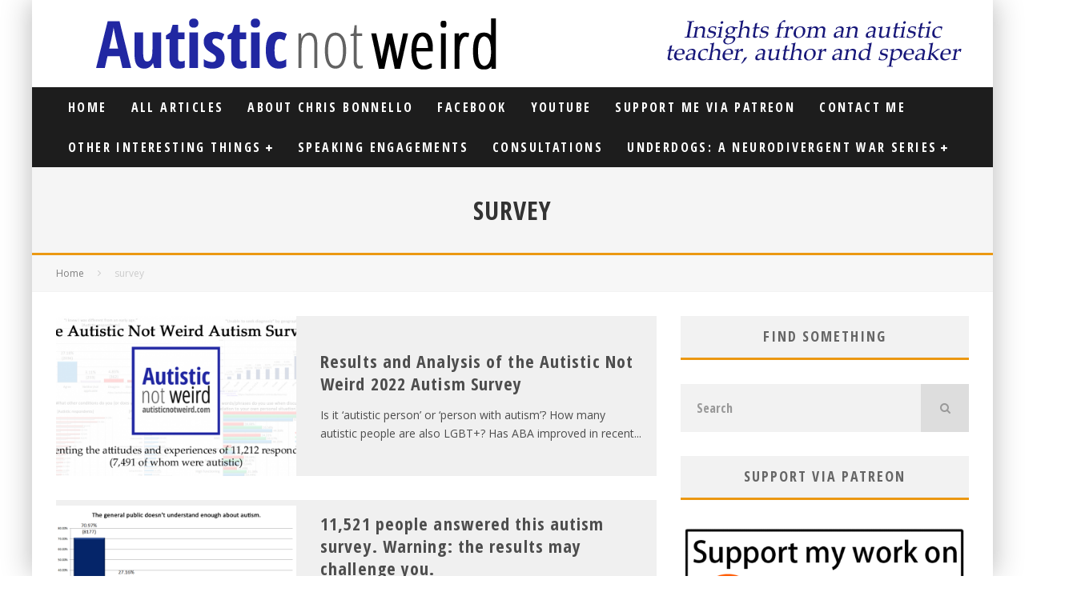

--- FILE ---
content_type: text/html; charset=UTF-8
request_url: https://autisticnotweird.com/tag/survey/
body_size: 21127
content:
<!DOCTYPE html>
<html lang="en-GB" prefix="og: https://ogp.me/ns#">
<head><meta charset="UTF-8"><script>if(navigator.userAgent.match(/MSIE|Internet Explorer/i)||navigator.userAgent.match(/Trident\/7\..*?rv:11/i)){var href=document.location.href;if(!href.match(/[?&]nowprocket/)){if(href.indexOf("?")==-1){if(href.indexOf("#")==-1){document.location.href=href+"?nowprocket=1"}else{document.location.href=href.replace("#","?nowprocket=1#")}}else{if(href.indexOf("#")==-1){document.location.href=href+"&nowprocket=1"}else{document.location.href=href.replace("#","&nowprocket=1#")}}}}</script><script>(()=>{class RocketLazyLoadScripts{constructor(){this.v="2.0.4",this.userEvents=["keydown","keyup","mousedown","mouseup","mousemove","mouseover","mouseout","touchmove","touchstart","touchend","touchcancel","wheel","click","dblclick","input"],this.attributeEvents=["onblur","onclick","oncontextmenu","ondblclick","onfocus","onmousedown","onmouseenter","onmouseleave","onmousemove","onmouseout","onmouseover","onmouseup","onmousewheel","onscroll","onsubmit"]}async t(){this.i(),this.o(),/iP(ad|hone)/.test(navigator.userAgent)&&this.h(),this.u(),this.l(this),this.m(),this.k(this),this.p(this),this._(),await Promise.all([this.R(),this.L()]),this.lastBreath=Date.now(),this.S(this),this.P(),this.D(),this.O(),this.M(),await this.C(this.delayedScripts.normal),await this.C(this.delayedScripts.defer),await this.C(this.delayedScripts.async),await this.T(),await this.F(),await this.j(),await this.A(),window.dispatchEvent(new Event("rocket-allScriptsLoaded")),this.everythingLoaded=!0,this.lastTouchEnd&&await new Promise(t=>setTimeout(t,500-Date.now()+this.lastTouchEnd)),this.I(),this.H(),this.U(),this.W()}i(){this.CSPIssue=sessionStorage.getItem("rocketCSPIssue"),document.addEventListener("securitypolicyviolation",t=>{this.CSPIssue||"script-src-elem"!==t.violatedDirective||"data"!==t.blockedURI||(this.CSPIssue=!0,sessionStorage.setItem("rocketCSPIssue",!0))},{isRocket:!0})}o(){window.addEventListener("pageshow",t=>{this.persisted=t.persisted,this.realWindowLoadedFired=!0},{isRocket:!0}),window.addEventListener("pagehide",()=>{this.onFirstUserAction=null},{isRocket:!0})}h(){let t;function e(e){t=e}window.addEventListener("touchstart",e,{isRocket:!0}),window.addEventListener("touchend",function i(o){o.changedTouches[0]&&t.changedTouches[0]&&Math.abs(o.changedTouches[0].pageX-t.changedTouches[0].pageX)<10&&Math.abs(o.changedTouches[0].pageY-t.changedTouches[0].pageY)<10&&o.timeStamp-t.timeStamp<200&&(window.removeEventListener("touchstart",e,{isRocket:!0}),window.removeEventListener("touchend",i,{isRocket:!0}),"INPUT"===o.target.tagName&&"text"===o.target.type||(o.target.dispatchEvent(new TouchEvent("touchend",{target:o.target,bubbles:!0})),o.target.dispatchEvent(new MouseEvent("mouseover",{target:o.target,bubbles:!0})),o.target.dispatchEvent(new PointerEvent("click",{target:o.target,bubbles:!0,cancelable:!0,detail:1,clientX:o.changedTouches[0].clientX,clientY:o.changedTouches[0].clientY})),event.preventDefault()))},{isRocket:!0})}q(t){this.userActionTriggered||("mousemove"!==t.type||this.firstMousemoveIgnored?"keyup"===t.type||"mouseover"===t.type||"mouseout"===t.type||(this.userActionTriggered=!0,this.onFirstUserAction&&this.onFirstUserAction()):this.firstMousemoveIgnored=!0),"click"===t.type&&t.preventDefault(),t.stopPropagation(),t.stopImmediatePropagation(),"touchstart"===this.lastEvent&&"touchend"===t.type&&(this.lastTouchEnd=Date.now()),"click"===t.type&&(this.lastTouchEnd=0),this.lastEvent=t.type,t.composedPath&&t.composedPath()[0].getRootNode()instanceof ShadowRoot&&(t.rocketTarget=t.composedPath()[0]),this.savedUserEvents.push(t)}u(){this.savedUserEvents=[],this.userEventHandler=this.q.bind(this),this.userEvents.forEach(t=>window.addEventListener(t,this.userEventHandler,{passive:!1,isRocket:!0})),document.addEventListener("visibilitychange",this.userEventHandler,{isRocket:!0})}U(){this.userEvents.forEach(t=>window.removeEventListener(t,this.userEventHandler,{passive:!1,isRocket:!0})),document.removeEventListener("visibilitychange",this.userEventHandler,{isRocket:!0}),this.savedUserEvents.forEach(t=>{(t.rocketTarget||t.target).dispatchEvent(new window[t.constructor.name](t.type,t))})}m(){const t="return false",e=Array.from(this.attributeEvents,t=>"data-rocket-"+t),i="["+this.attributeEvents.join("],[")+"]",o="[data-rocket-"+this.attributeEvents.join("],[data-rocket-")+"]",s=(e,i,o)=>{o&&o!==t&&(e.setAttribute("data-rocket-"+i,o),e["rocket"+i]=new Function("event",o),e.setAttribute(i,t))};new MutationObserver(t=>{for(const n of t)"attributes"===n.type&&(n.attributeName.startsWith("data-rocket-")||this.everythingLoaded?n.attributeName.startsWith("data-rocket-")&&this.everythingLoaded&&this.N(n.target,n.attributeName.substring(12)):s(n.target,n.attributeName,n.target.getAttribute(n.attributeName))),"childList"===n.type&&n.addedNodes.forEach(t=>{if(t.nodeType===Node.ELEMENT_NODE)if(this.everythingLoaded)for(const i of[t,...t.querySelectorAll(o)])for(const t of i.getAttributeNames())e.includes(t)&&this.N(i,t.substring(12));else for(const e of[t,...t.querySelectorAll(i)])for(const t of e.getAttributeNames())this.attributeEvents.includes(t)&&s(e,t,e.getAttribute(t))})}).observe(document,{subtree:!0,childList:!0,attributeFilter:[...this.attributeEvents,...e]})}I(){this.attributeEvents.forEach(t=>{document.querySelectorAll("[data-rocket-"+t+"]").forEach(e=>{this.N(e,t)})})}N(t,e){const i=t.getAttribute("data-rocket-"+e);i&&(t.setAttribute(e,i),t.removeAttribute("data-rocket-"+e))}k(t){Object.defineProperty(HTMLElement.prototype,"onclick",{get(){return this.rocketonclick||null},set(e){this.rocketonclick=e,this.setAttribute(t.everythingLoaded?"onclick":"data-rocket-onclick","this.rocketonclick(event)")}})}S(t){function e(e,i){let o=e[i];e[i]=null,Object.defineProperty(e,i,{get:()=>o,set(s){t.everythingLoaded?o=s:e["rocket"+i]=o=s}})}e(document,"onreadystatechange"),e(window,"onload"),e(window,"onpageshow");try{Object.defineProperty(document,"readyState",{get:()=>t.rocketReadyState,set(e){t.rocketReadyState=e},configurable:!0}),document.readyState="loading"}catch(t){console.log("WPRocket DJE readyState conflict, bypassing")}}l(t){this.originalAddEventListener=EventTarget.prototype.addEventListener,this.originalRemoveEventListener=EventTarget.prototype.removeEventListener,this.savedEventListeners=[],EventTarget.prototype.addEventListener=function(e,i,o){o&&o.isRocket||!t.B(e,this)&&!t.userEvents.includes(e)||t.B(e,this)&&!t.userActionTriggered||e.startsWith("rocket-")||t.everythingLoaded?t.originalAddEventListener.call(this,e,i,o):(t.savedEventListeners.push({target:this,remove:!1,type:e,func:i,options:o}),"mouseenter"!==e&&"mouseleave"!==e||t.originalAddEventListener.call(this,e,t.savedUserEvents.push,o))},EventTarget.prototype.removeEventListener=function(e,i,o){o&&o.isRocket||!t.B(e,this)&&!t.userEvents.includes(e)||t.B(e,this)&&!t.userActionTriggered||e.startsWith("rocket-")||t.everythingLoaded?t.originalRemoveEventListener.call(this,e,i,o):t.savedEventListeners.push({target:this,remove:!0,type:e,func:i,options:o})}}J(t,e){this.savedEventListeners=this.savedEventListeners.filter(i=>{let o=i.type,s=i.target||window;return e!==o||t!==s||(this.B(o,s)&&(i.type="rocket-"+o),this.$(i),!1)})}H(){EventTarget.prototype.addEventListener=this.originalAddEventListener,EventTarget.prototype.removeEventListener=this.originalRemoveEventListener,this.savedEventListeners.forEach(t=>this.$(t))}$(t){t.remove?this.originalRemoveEventListener.call(t.target,t.type,t.func,t.options):this.originalAddEventListener.call(t.target,t.type,t.func,t.options)}p(t){let e;function i(e){return t.everythingLoaded?e:e.split(" ").map(t=>"load"===t||t.startsWith("load.")?"rocket-jquery-load":t).join(" ")}function o(o){function s(e){const s=o.fn[e];o.fn[e]=o.fn.init.prototype[e]=function(){return this[0]===window&&t.userActionTriggered&&("string"==typeof arguments[0]||arguments[0]instanceof String?arguments[0]=i(arguments[0]):"object"==typeof arguments[0]&&Object.keys(arguments[0]).forEach(t=>{const e=arguments[0][t];delete arguments[0][t],arguments[0][i(t)]=e})),s.apply(this,arguments),this}}if(o&&o.fn&&!t.allJQueries.includes(o)){const e={DOMContentLoaded:[],"rocket-DOMContentLoaded":[]};for(const t in e)document.addEventListener(t,()=>{e[t].forEach(t=>t())},{isRocket:!0});o.fn.ready=o.fn.init.prototype.ready=function(i){function s(){parseInt(o.fn.jquery)>2?setTimeout(()=>i.bind(document)(o)):i.bind(document)(o)}return"function"==typeof i&&(t.realDomReadyFired?!t.userActionTriggered||t.fauxDomReadyFired?s():e["rocket-DOMContentLoaded"].push(s):e.DOMContentLoaded.push(s)),o([])},s("on"),s("one"),s("off"),t.allJQueries.push(o)}e=o}t.allJQueries=[],o(window.jQuery),Object.defineProperty(window,"jQuery",{get:()=>e,set(t){o(t)}})}P(){const t=new Map;document.write=document.writeln=function(e){const i=document.currentScript,o=document.createRange(),s=i.parentElement;let n=t.get(i);void 0===n&&(n=i.nextSibling,t.set(i,n));const c=document.createDocumentFragment();o.setStart(c,0),c.appendChild(o.createContextualFragment(e)),s.insertBefore(c,n)}}async R(){return new Promise(t=>{this.userActionTriggered?t():this.onFirstUserAction=t})}async L(){return new Promise(t=>{document.addEventListener("DOMContentLoaded",()=>{this.realDomReadyFired=!0,t()},{isRocket:!0})})}async j(){return this.realWindowLoadedFired?Promise.resolve():new Promise(t=>{window.addEventListener("load",t,{isRocket:!0})})}M(){this.pendingScripts=[];this.scriptsMutationObserver=new MutationObserver(t=>{for(const e of t)e.addedNodes.forEach(t=>{"SCRIPT"!==t.tagName||t.noModule||t.isWPRocket||this.pendingScripts.push({script:t,promise:new Promise(e=>{const i=()=>{const i=this.pendingScripts.findIndex(e=>e.script===t);i>=0&&this.pendingScripts.splice(i,1),e()};t.addEventListener("load",i,{isRocket:!0}),t.addEventListener("error",i,{isRocket:!0}),setTimeout(i,1e3)})})})}),this.scriptsMutationObserver.observe(document,{childList:!0,subtree:!0})}async F(){await this.X(),this.pendingScripts.length?(await this.pendingScripts[0].promise,await this.F()):this.scriptsMutationObserver.disconnect()}D(){this.delayedScripts={normal:[],async:[],defer:[]},document.querySelectorAll("script[type$=rocketlazyloadscript]").forEach(t=>{t.hasAttribute("data-rocket-src")?t.hasAttribute("async")&&!1!==t.async?this.delayedScripts.async.push(t):t.hasAttribute("defer")&&!1!==t.defer||"module"===t.getAttribute("data-rocket-type")?this.delayedScripts.defer.push(t):this.delayedScripts.normal.push(t):this.delayedScripts.normal.push(t)})}async _(){await this.L();let t=[];document.querySelectorAll("script[type$=rocketlazyloadscript][data-rocket-src]").forEach(e=>{let i=e.getAttribute("data-rocket-src");if(i&&!i.startsWith("data:")){i.startsWith("//")&&(i=location.protocol+i);try{const o=new URL(i).origin;o!==location.origin&&t.push({src:o,crossOrigin:e.crossOrigin||"module"===e.getAttribute("data-rocket-type")})}catch(t){}}}),t=[...new Map(t.map(t=>[JSON.stringify(t),t])).values()],this.Y(t,"preconnect")}async G(t){if(await this.K(),!0!==t.noModule||!("noModule"in HTMLScriptElement.prototype))return new Promise(e=>{let i;function o(){(i||t).setAttribute("data-rocket-status","executed"),e()}try{if(navigator.userAgent.includes("Firefox/")||""===navigator.vendor||this.CSPIssue)i=document.createElement("script"),[...t.attributes].forEach(t=>{let e=t.nodeName;"type"!==e&&("data-rocket-type"===e&&(e="type"),"data-rocket-src"===e&&(e="src"),i.setAttribute(e,t.nodeValue))}),t.text&&(i.text=t.text),t.nonce&&(i.nonce=t.nonce),i.hasAttribute("src")?(i.addEventListener("load",o,{isRocket:!0}),i.addEventListener("error",()=>{i.setAttribute("data-rocket-status","failed-network"),e()},{isRocket:!0}),setTimeout(()=>{i.isConnected||e()},1)):(i.text=t.text,o()),i.isWPRocket=!0,t.parentNode.replaceChild(i,t);else{const i=t.getAttribute("data-rocket-type"),s=t.getAttribute("data-rocket-src");i?(t.type=i,t.removeAttribute("data-rocket-type")):t.removeAttribute("type"),t.addEventListener("load",o,{isRocket:!0}),t.addEventListener("error",i=>{this.CSPIssue&&i.target.src.startsWith("data:")?(console.log("WPRocket: CSP fallback activated"),t.removeAttribute("src"),this.G(t).then(e)):(t.setAttribute("data-rocket-status","failed-network"),e())},{isRocket:!0}),s?(t.fetchPriority="high",t.removeAttribute("data-rocket-src"),t.src=s):t.src="data:text/javascript;base64,"+window.btoa(unescape(encodeURIComponent(t.text)))}}catch(i){t.setAttribute("data-rocket-status","failed-transform"),e()}});t.setAttribute("data-rocket-status","skipped")}async C(t){const e=t.shift();return e?(e.isConnected&&await this.G(e),this.C(t)):Promise.resolve()}O(){this.Y([...this.delayedScripts.normal,...this.delayedScripts.defer,...this.delayedScripts.async],"preload")}Y(t,e){this.trash=this.trash||[];let i=!0;var o=document.createDocumentFragment();t.forEach(t=>{const s=t.getAttribute&&t.getAttribute("data-rocket-src")||t.src;if(s&&!s.startsWith("data:")){const n=document.createElement("link");n.href=s,n.rel=e,"preconnect"!==e&&(n.as="script",n.fetchPriority=i?"high":"low"),t.getAttribute&&"module"===t.getAttribute("data-rocket-type")&&(n.crossOrigin=!0),t.crossOrigin&&(n.crossOrigin=t.crossOrigin),t.integrity&&(n.integrity=t.integrity),t.nonce&&(n.nonce=t.nonce),o.appendChild(n),this.trash.push(n),i=!1}}),document.head.appendChild(o)}W(){this.trash.forEach(t=>t.remove())}async T(){try{document.readyState="interactive"}catch(t){}this.fauxDomReadyFired=!0;try{await this.K(),this.J(document,"readystatechange"),document.dispatchEvent(new Event("rocket-readystatechange")),await this.K(),document.rocketonreadystatechange&&document.rocketonreadystatechange(),await this.K(),this.J(document,"DOMContentLoaded"),document.dispatchEvent(new Event("rocket-DOMContentLoaded")),await this.K(),this.J(window,"DOMContentLoaded"),window.dispatchEvent(new Event("rocket-DOMContentLoaded"))}catch(t){console.error(t)}}async A(){try{document.readyState="complete"}catch(t){}try{await this.K(),this.J(document,"readystatechange"),document.dispatchEvent(new Event("rocket-readystatechange")),await this.K(),document.rocketonreadystatechange&&document.rocketonreadystatechange(),await this.K(),this.J(window,"load"),window.dispatchEvent(new Event("rocket-load")),await this.K(),window.rocketonload&&window.rocketonload(),await this.K(),this.allJQueries.forEach(t=>t(window).trigger("rocket-jquery-load")),await this.K(),this.J(window,"pageshow");const t=new Event("rocket-pageshow");t.persisted=this.persisted,window.dispatchEvent(t),await this.K(),window.rocketonpageshow&&window.rocketonpageshow({persisted:this.persisted})}catch(t){console.error(t)}}async K(){Date.now()-this.lastBreath>45&&(await this.X(),this.lastBreath=Date.now())}async X(){return document.hidden?new Promise(t=>setTimeout(t)):new Promise(t=>requestAnimationFrame(t))}B(t,e){return e===document&&"readystatechange"===t||(e===document&&"DOMContentLoaded"===t||(e===window&&"DOMContentLoaded"===t||(e===window&&"load"===t||e===window&&"pageshow"===t)))}static run(){(new RocketLazyLoadScripts).t()}}RocketLazyLoadScripts.run()})();</script>
	
			<meta name="viewport" content="width=device-width, height=device-height, initial-scale=1.0, minimum-scale=1.0">
	
	<link rel="profile" href="http://gmpg.org/xfn/11">
		<style>img:is([sizes="auto" i], [sizes^="auto," i]) { contain-intrinsic-size: 3000px 1500px }</style>
	
<!-- Search Engine Optimization by Rank Math PRO - https://rankmath.com/ -->
<title>survey Archives - Autistic Not Weird</title>
<link data-rocket-preload as="style" href="https://fonts.googleapis.com/css?family=Open%20Sans%20Condensed%3A400%2C700%7COpen%20Sans%3A400%2C700&#038;display=swap" rel="preload">
<link href="https://fonts.googleapis.com/css?family=Open%20Sans%20Condensed%3A400%2C700%7COpen%20Sans%3A400%2C700&#038;display=swap" media="print" onload="this.media=&#039;all&#039;" rel="stylesheet">
<noscript><link rel="stylesheet" href="https://fonts.googleapis.com/css?family=Open%20Sans%20Condensed%3A400%2C700%7COpen%20Sans%3A400%2C700&#038;display=swap"></noscript>
<meta name="robots" content="index, follow, max-snippet:-1, max-video-preview:-1, max-image-preview:large"/>
<link rel="canonical" href="https://autisticnotweird.com/tag/survey/" />
<meta property="og:locale" content="en_GB" />
<meta property="og:type" content="article" />
<meta property="og:title" content="survey Archives - Autistic Not Weird" />
<meta property="og:url" content="https://autisticnotweird.com/tag/survey/" />
<meta property="og:site_name" content="Autistic Not Weird" />
<meta property="article:publisher" content="https://www.facebook.com/autisticnotweird" />
<meta name="twitter:card" content="summary_large_image" />
<meta name="twitter:title" content="survey Archives - Autistic Not Weird" />
<meta name="twitter:site" content="@AutisticNW" />
<meta name="twitter:label1" content="Posts" />
<meta name="twitter:data1" content="3" />
<script type="application/ld+json" class="rank-math-schema-pro">{"@context":"https://schema.org","@graph":[{"@type":"Person","@id":"https://autisticnotweird.com/#person","name":"autistic","sameAs":["https://www.facebook.com/autisticnotweird","https://twitter.com/AutisticNW"]},{"@type":"WebSite","@id":"https://autisticnotweird.com/#website","url":"https://autisticnotweird.com","name":"autistic","publisher":{"@id":"https://autisticnotweird.com/#person"},"inLanguage":"en-GB"},{"@type":"CollectionPage","@id":"https://autisticnotweird.com/tag/survey/#webpage","url":"https://autisticnotweird.com/tag/survey/","name":"survey Archives - Autistic Not Weird","isPartOf":{"@id":"https://autisticnotweird.com/#website"},"inLanguage":"en-GB"}]}</script>
<!-- /Rank Math WordPress SEO plugin -->

<link rel='dns-prefetch' href='//www.googletagmanager.com' />
<link rel='dns-prefetch' href='//fonts.googleapis.com' />
<link href='https://fonts.gstatic.com' crossorigin rel='preconnect' />
<link rel="alternate" type="application/rss+xml" title="Autistic Not Weird &raquo; Feed" href="https://autisticnotweird.com/feed/" />
<link rel="alternate" type="application/rss+xml" title="Autistic Not Weird &raquo; Comments Feed" href="https://autisticnotweird.com/comments/feed/" />
<link rel="alternate" type="application/rss+xml" title="Autistic Not Weird &raquo; survey Tag Feed" href="https://autisticnotweird.com/tag/survey/feed/" />
<style id='wp-emoji-styles-inline-css' type='text/css'>

	img.wp-smiley, img.emoji {
		display: inline !important;
		border: none !important;
		box-shadow: none !important;
		height: 1em !important;
		width: 1em !important;
		margin: 0 0.07em !important;
		vertical-align: -0.1em !important;
		background: none !important;
		padding: 0 !important;
	}
</style>
<link rel='stylesheet' id='wp-block-library-css' href='https://autisticnotweird.com/wp-includes/css/dist/block-library/style.min.css?ver=6.8.3' type='text/css' media='all' />
<style id='classic-theme-styles-inline-css' type='text/css'>
/*! This file is auto-generated */
.wp-block-button__link{color:#fff;background-color:#32373c;border-radius:9999px;box-shadow:none;text-decoration:none;padding:calc(.667em + 2px) calc(1.333em + 2px);font-size:1.125em}.wp-block-file__button{background:#32373c;color:#fff;text-decoration:none}
</style>
<style id='global-styles-inline-css' type='text/css'>
:root{--wp--preset--aspect-ratio--square: 1;--wp--preset--aspect-ratio--4-3: 4/3;--wp--preset--aspect-ratio--3-4: 3/4;--wp--preset--aspect-ratio--3-2: 3/2;--wp--preset--aspect-ratio--2-3: 2/3;--wp--preset--aspect-ratio--16-9: 16/9;--wp--preset--aspect-ratio--9-16: 9/16;--wp--preset--color--black: #000000;--wp--preset--color--cyan-bluish-gray: #abb8c3;--wp--preset--color--white: #ffffff;--wp--preset--color--pale-pink: #f78da7;--wp--preset--color--vivid-red: #cf2e2e;--wp--preset--color--luminous-vivid-orange: #ff6900;--wp--preset--color--luminous-vivid-amber: #fcb900;--wp--preset--color--light-green-cyan: #7bdcb5;--wp--preset--color--vivid-green-cyan: #00d084;--wp--preset--color--pale-cyan-blue: #8ed1fc;--wp--preset--color--vivid-cyan-blue: #0693e3;--wp--preset--color--vivid-purple: #9b51e0;--wp--preset--gradient--vivid-cyan-blue-to-vivid-purple: linear-gradient(135deg,rgba(6,147,227,1) 0%,rgb(155,81,224) 100%);--wp--preset--gradient--light-green-cyan-to-vivid-green-cyan: linear-gradient(135deg,rgb(122,220,180) 0%,rgb(0,208,130) 100%);--wp--preset--gradient--luminous-vivid-amber-to-luminous-vivid-orange: linear-gradient(135deg,rgba(252,185,0,1) 0%,rgba(255,105,0,1) 100%);--wp--preset--gradient--luminous-vivid-orange-to-vivid-red: linear-gradient(135deg,rgba(255,105,0,1) 0%,rgb(207,46,46) 100%);--wp--preset--gradient--very-light-gray-to-cyan-bluish-gray: linear-gradient(135deg,rgb(238,238,238) 0%,rgb(169,184,195) 100%);--wp--preset--gradient--cool-to-warm-spectrum: linear-gradient(135deg,rgb(74,234,220) 0%,rgb(151,120,209) 20%,rgb(207,42,186) 40%,rgb(238,44,130) 60%,rgb(251,105,98) 80%,rgb(254,248,76) 100%);--wp--preset--gradient--blush-light-purple: linear-gradient(135deg,rgb(255,206,236) 0%,rgb(152,150,240) 100%);--wp--preset--gradient--blush-bordeaux: linear-gradient(135deg,rgb(254,205,165) 0%,rgb(254,45,45) 50%,rgb(107,0,62) 100%);--wp--preset--gradient--luminous-dusk: linear-gradient(135deg,rgb(255,203,112) 0%,rgb(199,81,192) 50%,rgb(65,88,208) 100%);--wp--preset--gradient--pale-ocean: linear-gradient(135deg,rgb(255,245,203) 0%,rgb(182,227,212) 50%,rgb(51,167,181) 100%);--wp--preset--gradient--electric-grass: linear-gradient(135deg,rgb(202,248,128) 0%,rgb(113,206,126) 100%);--wp--preset--gradient--midnight: linear-gradient(135deg,rgb(2,3,129) 0%,rgb(40,116,252) 100%);--wp--preset--font-size--small: 13px;--wp--preset--font-size--medium: 20px;--wp--preset--font-size--large: 36px;--wp--preset--font-size--x-large: 42px;--wp--preset--spacing--20: 0.44rem;--wp--preset--spacing--30: 0.67rem;--wp--preset--spacing--40: 1rem;--wp--preset--spacing--50: 1.5rem;--wp--preset--spacing--60: 2.25rem;--wp--preset--spacing--70: 3.38rem;--wp--preset--spacing--80: 5.06rem;--wp--preset--shadow--natural: 6px 6px 9px rgba(0, 0, 0, 0.2);--wp--preset--shadow--deep: 12px 12px 50px rgba(0, 0, 0, 0.4);--wp--preset--shadow--sharp: 6px 6px 0px rgba(0, 0, 0, 0.2);--wp--preset--shadow--outlined: 6px 6px 0px -3px rgba(255, 255, 255, 1), 6px 6px rgba(0, 0, 0, 1);--wp--preset--shadow--crisp: 6px 6px 0px rgba(0, 0, 0, 1);}:where(.is-layout-flex){gap: 0.5em;}:where(.is-layout-grid){gap: 0.5em;}body .is-layout-flex{display: flex;}.is-layout-flex{flex-wrap: wrap;align-items: center;}.is-layout-flex > :is(*, div){margin: 0;}body .is-layout-grid{display: grid;}.is-layout-grid > :is(*, div){margin: 0;}:where(.wp-block-columns.is-layout-flex){gap: 2em;}:where(.wp-block-columns.is-layout-grid){gap: 2em;}:where(.wp-block-post-template.is-layout-flex){gap: 1.25em;}:where(.wp-block-post-template.is-layout-grid){gap: 1.25em;}.has-black-color{color: var(--wp--preset--color--black) !important;}.has-cyan-bluish-gray-color{color: var(--wp--preset--color--cyan-bluish-gray) !important;}.has-white-color{color: var(--wp--preset--color--white) !important;}.has-pale-pink-color{color: var(--wp--preset--color--pale-pink) !important;}.has-vivid-red-color{color: var(--wp--preset--color--vivid-red) !important;}.has-luminous-vivid-orange-color{color: var(--wp--preset--color--luminous-vivid-orange) !important;}.has-luminous-vivid-amber-color{color: var(--wp--preset--color--luminous-vivid-amber) !important;}.has-light-green-cyan-color{color: var(--wp--preset--color--light-green-cyan) !important;}.has-vivid-green-cyan-color{color: var(--wp--preset--color--vivid-green-cyan) !important;}.has-pale-cyan-blue-color{color: var(--wp--preset--color--pale-cyan-blue) !important;}.has-vivid-cyan-blue-color{color: var(--wp--preset--color--vivid-cyan-blue) !important;}.has-vivid-purple-color{color: var(--wp--preset--color--vivid-purple) !important;}.has-black-background-color{background-color: var(--wp--preset--color--black) !important;}.has-cyan-bluish-gray-background-color{background-color: var(--wp--preset--color--cyan-bluish-gray) !important;}.has-white-background-color{background-color: var(--wp--preset--color--white) !important;}.has-pale-pink-background-color{background-color: var(--wp--preset--color--pale-pink) !important;}.has-vivid-red-background-color{background-color: var(--wp--preset--color--vivid-red) !important;}.has-luminous-vivid-orange-background-color{background-color: var(--wp--preset--color--luminous-vivid-orange) !important;}.has-luminous-vivid-amber-background-color{background-color: var(--wp--preset--color--luminous-vivid-amber) !important;}.has-light-green-cyan-background-color{background-color: var(--wp--preset--color--light-green-cyan) !important;}.has-vivid-green-cyan-background-color{background-color: var(--wp--preset--color--vivid-green-cyan) !important;}.has-pale-cyan-blue-background-color{background-color: var(--wp--preset--color--pale-cyan-blue) !important;}.has-vivid-cyan-blue-background-color{background-color: var(--wp--preset--color--vivid-cyan-blue) !important;}.has-vivid-purple-background-color{background-color: var(--wp--preset--color--vivid-purple) !important;}.has-black-border-color{border-color: var(--wp--preset--color--black) !important;}.has-cyan-bluish-gray-border-color{border-color: var(--wp--preset--color--cyan-bluish-gray) !important;}.has-white-border-color{border-color: var(--wp--preset--color--white) !important;}.has-pale-pink-border-color{border-color: var(--wp--preset--color--pale-pink) !important;}.has-vivid-red-border-color{border-color: var(--wp--preset--color--vivid-red) !important;}.has-luminous-vivid-orange-border-color{border-color: var(--wp--preset--color--luminous-vivid-orange) !important;}.has-luminous-vivid-amber-border-color{border-color: var(--wp--preset--color--luminous-vivid-amber) !important;}.has-light-green-cyan-border-color{border-color: var(--wp--preset--color--light-green-cyan) !important;}.has-vivid-green-cyan-border-color{border-color: var(--wp--preset--color--vivid-green-cyan) !important;}.has-pale-cyan-blue-border-color{border-color: var(--wp--preset--color--pale-cyan-blue) !important;}.has-vivid-cyan-blue-border-color{border-color: var(--wp--preset--color--vivid-cyan-blue) !important;}.has-vivid-purple-border-color{border-color: var(--wp--preset--color--vivid-purple) !important;}.has-vivid-cyan-blue-to-vivid-purple-gradient-background{background: var(--wp--preset--gradient--vivid-cyan-blue-to-vivid-purple) !important;}.has-light-green-cyan-to-vivid-green-cyan-gradient-background{background: var(--wp--preset--gradient--light-green-cyan-to-vivid-green-cyan) !important;}.has-luminous-vivid-amber-to-luminous-vivid-orange-gradient-background{background: var(--wp--preset--gradient--luminous-vivid-amber-to-luminous-vivid-orange) !important;}.has-luminous-vivid-orange-to-vivid-red-gradient-background{background: var(--wp--preset--gradient--luminous-vivid-orange-to-vivid-red) !important;}.has-very-light-gray-to-cyan-bluish-gray-gradient-background{background: var(--wp--preset--gradient--very-light-gray-to-cyan-bluish-gray) !important;}.has-cool-to-warm-spectrum-gradient-background{background: var(--wp--preset--gradient--cool-to-warm-spectrum) !important;}.has-blush-light-purple-gradient-background{background: var(--wp--preset--gradient--blush-light-purple) !important;}.has-blush-bordeaux-gradient-background{background: var(--wp--preset--gradient--blush-bordeaux) !important;}.has-luminous-dusk-gradient-background{background: var(--wp--preset--gradient--luminous-dusk) !important;}.has-pale-ocean-gradient-background{background: var(--wp--preset--gradient--pale-ocean) !important;}.has-electric-grass-gradient-background{background: var(--wp--preset--gradient--electric-grass) !important;}.has-midnight-gradient-background{background: var(--wp--preset--gradient--midnight) !important;}.has-small-font-size{font-size: var(--wp--preset--font-size--small) !important;}.has-medium-font-size{font-size: var(--wp--preset--font-size--medium) !important;}.has-large-font-size{font-size: var(--wp--preset--font-size--large) !important;}.has-x-large-font-size{font-size: var(--wp--preset--font-size--x-large) !important;}
:where(.wp-block-post-template.is-layout-flex){gap: 1.25em;}:where(.wp-block-post-template.is-layout-grid){gap: 1.25em;}
:where(.wp-block-columns.is-layout-flex){gap: 2em;}:where(.wp-block-columns.is-layout-grid){gap: 2em;}
:root :where(.wp-block-pullquote){font-size: 1.5em;line-height: 1.6;}
</style>
<link rel='stylesheet' id='parente2-style-css' href='https://autisticnotweird.com/wp-content/themes/valenti/style.css?ver=6.8.3' type='text/css' media='all' />
<link rel='stylesheet' id='childe2-style-css' href='https://autisticnotweird.com/wp-content/themes/ANW/style.css?ver=6.8.3' type='text/css' media='all' />

<!--[if IE]>
<link rel='stylesheet' id='valenti-ie9-css' href='https://autisticnotweird.com/wp-content/themes/valenti/assets/css/ie.css?ver=5.6.3.2' type='text/css' media='all' />
<![endif]-->
<link rel='stylesheet' id='swipebox-css' href='https://autisticnotweird.com/wp-content/themes/valenti/assets/css/swipebox.min.css?ver=1.4.4.1' type='text/css' media='all' />
<link rel='stylesheet' id='valenti-style-css' href='https://autisticnotweird.com/wp-content/themes/valenti/assets/css/style.css?ver=5.6.3.2' type='text/css' media='all' />
<style id='valenti-style-inline-css' type='text/css'>
body{ color:#4c4c4c}.entry-content h1, .entry-content h2, .entry-content h3, .entry-content h4, .entry-content h5, .entry-content h6{ color:#333333}.link-color-wrap a, .block-wrap-code .block a{ color:#3aa0ff}.link-color-wrap a:hover, .block-wrap-code .block a:hover{ color:#1a75ca}body{font-family:'Open Sans',sans-serif;font-size:16px;font-weight:400;line-height:2.1;text-transform:none;}.excerpt{font-family:'Open Sans',sans-serif;font-size:14px;font-weight:400;line-height:1.666;text-transform:none;}.preview-thumbnail .title, .preview-review .title{font-family:'Open Sans Condensed',sans-serif;font-size:14px;font-weight:700;line-height:1.3;text-transform:none;}.byline{font-family:'Open Sans Condensed',sans-serif;font-size:11px;font-weight:400;letter-spacing:0.1em;line-height:1.3;text-transform:none;}.hero-meta .byline{font-family:'Open Sans Condensed',sans-serif;font-size:11px;font-weight:400;letter-spacing:0.05em;line-height:1.3;text-transform:none;}.tipi-button{font-family:'Open Sans Condensed',sans-serif;font-size:14px;font-weight:700;letter-spacing:0.1em;text-transform:uppercase;}.secondary-menu-wrap, .secondary-menu-wrap .sub-menu a:not(.tipi-button){font-family:'Open Sans Condensed',sans-serif;font-size:14px;font-weight:700;letter-spacing:0.1em;line-height:1;text-transform:uppercase;}.footer-menu{font-family:'Open Sans Condensed',sans-serif;font-size:12px;font-weight:400;line-height:1;text-transform:none;}.site-footer .textwidget{font-family:'Open Sans',sans-serif;font-size:14px;font-weight:400;line-height:1.666;text-transform:none;}.copyright{font-family:'Open Sans',sans-serif;font-size:12px;font-weight:400;line-height:1;text-transform:none;}.preview-slider.title-s .title{font-family:'Open Sans Condensed',sans-serif;font-size:14px;font-weight:700;letter-spacing:0.04em;line-height:1.4;text-transform:uppercase;}.preview-slider.title-m .title{font-family:'Open Sans Condensed',sans-serif;font-size:14px;font-weight:700;letter-spacing:0.04em;line-height:1.4;text-transform:uppercase;}.preview-slider.title-l .title{font-family:'Open Sans Condensed',sans-serif;font-size:14px;font-weight:700;letter-spacing:0.04em;line-height:1.4;text-transform:uppercase;}.preview-slider.title-xl .title{font-family:'Open Sans Condensed',sans-serif;font-size:14px;font-weight:700;letter-spacing:0.04em;line-height:1.4;text-transform:uppercase;}.preview-grid.title-xs .title{font-family:'Open Sans Condensed',sans-serif;font-size:14px;font-weight:700;letter-spacing:0.04em;line-height:1.4;text-transform:uppercase;}.preview-grid.title-s .title{font-family:'Open Sans Condensed',sans-serif;font-size:14px;font-weight:700;letter-spacing:0.04em;line-height:1.4;text-transform:uppercase;}.preview-grid.title-m .title{font-family:'Open Sans Condensed',sans-serif;font-size:14px;font-weight:700;letter-spacing:0.04em;line-height:1.4;text-transform:uppercase;}.preview-grid.title-l .title{font-family:'Open Sans Condensed',sans-serif;font-size:14px;font-weight:700;letter-spacing:0.04em;line-height:1.4;text-transform:uppercase;}.preview-classic .title{font-family:'Open Sans Condensed',sans-serif;font-size:14px;font-weight:400;letter-spacing:0.05em;line-height:1.3;text-transform:none;}.preview-2 .title{font-family:'Open Sans Condensed',sans-serif;font-size:14px;font-weight:400;letter-spacing:0.05em;line-height:1.3;text-transform:none;}.entry-content blockquote, .entry-content blockquote p{font-family:'Open Sans Condensed',sans-serif;font-size:18px;font-weight:400;line-height:1.5;text-transform:none;}.hero-wrap .caption, .gallery-block__wrap .caption, figcaption{font-family:'Open Sans',sans-serif;font-size:10px;font-weight:400;line-height:1.2;text-transform:none;}.main-navigation .horizontal-menu > li > a{font-family:'Open Sans Condensed',sans-serif;font-size:14px;font-weight:400;letter-spacing:0.15em;line-height:1;text-transform:uppercase;}.sub-menu a:not(.tipi-button){font-family:'Open Sans Condensed',sans-serif;font-size:14px;font-weight:400;letter-spacing:0.13em;line-height:1.6;text-transform:uppercase;}.hero-meta.tipi-s-typo .title{font-family:'Open Sans Condensed',sans-serif;font-size:18px;font-weight:700;line-height:1.9;text-transform:none;}.hero-meta.tipi-m-typo .title{font-family:'Open Sans Condensed',sans-serif;font-size:18px;font-weight:700;line-height:1.3;text-transform:uppercase;}.hero-meta.tipi-l-typo .title{font-family:'Open Sans Condensed',sans-serif;font-size:18px;font-weight:700;line-height:1.3;text-transform:uppercase;}.entry-content h2{font-family:'Open Sans Condensed',sans-serif;font-size:20px;font-weight:700;letter-spacing:0.1em;line-height:1.3;text-transform:uppercase;}.entry-content h3{font-family:'Open Sans Condensed',sans-serif;font-size:14px;font-weight:700;letter-spacing:0.1em;line-height:1.3;text-transform:uppercase;}.entry-content h4{font-family:'Open Sans Condensed',sans-serif;font-size:20px;font-weight:700;letter-spacing:0.1em;line-height:1.3;text-transform:uppercase;}.widget-title{font-family:'Open Sans Condensed',sans-serif;font-size:14px;font-weight:700;letter-spacing:0.1em;line-height:1.3;text-transform:uppercase;}.block-title-wrap .title{font-family:'Open Sans Condensed',sans-serif;font-size:20px;font-weight:700;letter-spacing:0.16em;line-height:1.8;text-transform:uppercase;}.block-subtitle{font-family:'Open Sans',sans-serif;font-size:15px;font-weight:700;letter-spacing:0.1em;line-height:1.3;text-transform:none;}.preview-classic { padding-bottom: 30px; }.block-wrap-classic .block ~ .block { padding-top: 30px; }.preview-thumbnail { padding-bottom: 20px; }.valenti-widget .preview-thumbnail { padding-bottom: 15px; }.block-title-inner{ border-bottom:3px solid #161616;}.site-footer > .bg-area{ border-top:20px solid #333333;}.footer-widget-wrap{ border-right:1px solid #333333;}.split-1:not(.preview-thumbnail) .mask {
		-webkit-flex: 0 0 40%;
		-ms-flex: 0 0 40%;
		flex: 0 0 40%;
		width: 40%;
	}.footer-lower {
		padding-top: 10px;
		padding-bottom: 10px;
	}.footer-widget-wrap {
		padding-top: 45px;
		padding-bottom: 45px;
	}.main-menu > li > a {
		padding-top: 17px;
		padding-bottom: 17px;
	}.main-navigation .main-nav-wrap > .menu-icons a{padding-left:10px;}.main-navigation .main-nav-wrap > .menu-icons a{padding-right:10px;}.main-navigation .main-nav-wrap > .menu-icons {margin-right:-10px;}.main-navigation .main-nav-wrap .menu-icons > li > a {font-size:18px;}.secondary-menu-wrap .menu-icons a{padding-left:10px;}.secondary-menu-wrap .menu-icons a{padding-right:10px;}.secondary-menu-wrap .menu-icons {margin-right:-10px;}.secondary-menu-wrap .menu-icons > li > a {font-size:16px;}.accent--color, .bbp-submit-wrapper button, .bbp-submit-wrapper button:visited, .buddypress .cb-cat-header .title a, .woocommerce .star-rating:before, .woocommerce-page .star-rating:before, .woocommerce .star-rating span, .woocommerce-page .star-rating span, .woocommerce .stars a {
		color:#eb9812;
	}.bbp-submit-wrapper button, #buddypress button:hover, #buddypress a.button:hover, #buddypress a.button:focus, #buddypress input[type=submit]:hover, #buddypress input[type=button]:hover, #buddypress input[type=reset]:hover, #buddypress ul.button-nav li a:hover, #buddypress ul.button-nav li.current a, #buddypress div.generic-button a:hover, #buddypress .comment-reply-link:hover, #buddypress .activity-list li.load-more:hover, #buddypress #groups-list .generic-button a:hover {
		border-color: #eb9812;
	}.sidebar-widget .widget-title, .cb-cat-header, .site-footer .footer-widget-area .widget-title span, #wp-calendar caption, #buddypress #members-list .cb-member-list-box .item .item-title, #buddypress div.item-list-tabs ul li.selected, #buddypress div.item-list-tabs ul li.current, #buddypress .item-list-tabs ul li:hover, .woocommerce div.product .woocommerce-tabs ul.tabs li.active,
	.author-page-box {
		border-bottom-color: #eb9812 ;
	}.cb-highlight, #buddypress button:hover, #buddypress a.button:hover, #buddypress a.button:focus, #buddypress input[type=submit]:hover, #buddypress input[type=button]:hover, #buddypress input[type=reset]:hover, #buddypress ul.button-nav li a:hover, #buddypress ul.button-nav li.current a, #buddypress div.generic-button a:hover, #buddypress .comment-reply-link:hover, #buddypress .activity-list li.load-more:hover, #buddypress #groups-list .generic-button a:hover {
		background-color: #eb9812;
	}.font-b { font-family: 'Open Sans',sans-serif; }h1, h2, h3, h4, h5, h6, .font-h, #bbp-user-navigation, .product_meta, .price, .woocommerce-review-link, .cart_item, .cart-collaterals .cart_totals th { font-family: 'Open Sans Condensed',sans-serif }.site-mob-header:not(.site-mob-header-11) .header-padding .logo-main-wrap, .site-mob-header:not(.site-mob-header-11) .header-padding .icons-wrap a, .site-mob-header-11 .header-padding {
		padding-top: 15px;
		padding-bottom: 15px;
	}.site-header .header-padding {
		padding-top: 10px;
		padding-bottom: 10px;
	}.site-footer .bg-area{background-color: #1c1d1e;background-position: center center;}.site-footer .background{}.site-footer,.site-footer a{color: #e5e5e5;}.footer-widget-area{background-color: #272727;background-position: center center;}.footer-widget-area{}.footer-widget-area,.footer-widget-area a{color: #e5e5e5;}.grid-spacing { border-top-width: 3px; }.preview-slider.tile-overlay--1:after, .preview-slider.tile-overlay--2 .meta:after { opacity: 0.25; }.preview-grid.tile-overlay--1:after, .preview-grid.tile-overlay--2 .meta:after { opacity: 0.2; }.main-navigation-border { border-bottom-color: #161616; }@media only screen and (min-width: 481px) {.slider-spacing { margin-right: 3px;}.block-wrap-slider .slider { padding-top: 3px;}.grid-spacing { border-right-width: 3px; }.block-wrap-grid:not(.block-wrap-81) .block { width: calc( 100% + 3px ); }}@media only screen and (min-width: 768px) {.grid-spacing { border-right-width: 3px; }.block-wrap-55 .slide { margin-right: 3px!important; }.block-wrap-grid:not(.block-wrap-81) .block { width: calc( 100% + 3px ); }.preview-slider.tile-overlay--1:hover:after, .preview-slider.tile-overlay--2.tile-overlay--gradient:hover:after, .preview-slider.tile-overlay--2:hover .meta:after { opacity: 0.75 ; }.preview-grid.tile-overlay--1:hover:after, .preview-grid.tile-overlay--2.tile-overlay--gradient:hover:after, .preview-grid.tile-overlay--2:hover .meta:after { opacity: 0.3 ; }}@media only screen and (min-width: 1020px) {body{font-size:17px;}.hero-meta .byline{font-size:14px;}.tipi-button{font-size:12px;}.secondary-menu-wrap, .secondary-menu-wrap .sub-menu a:not(.tipi-button){font-size:12px;}.site-footer .textwidget{font-size:16px;}.preview-slider.title-s .title{font-size:16px;}.preview-slider.title-m .title{font-size:20px;}.preview-slider.title-l .title{font-size:30px;}.preview-slider.title-xl .title{font-size:40px;}.preview-grid.title-xs .title{font-size:16px;}.preview-grid.title-s .title{font-size:20px;}.preview-grid.title-m .title{font-size:32px;}.preview-grid.title-l .title{font-size:38px;}.preview-classic .title{font-size:22px;}.preview-2 .title{font-size:26px;}.entry-content blockquote, .entry-content blockquote p{font-size:26px;}.main-navigation .horizontal-menu > li > a{font-size:16px;}.hero-meta.tipi-s-typo .title{font-size:28px;}.hero-meta.tipi-m-typo .title{font-size:40px;}.hero-meta.tipi-l-typo .title{font-size:50px;}.entry-content h2{font-size:30px;}.entry-content h3{font-size:24px;}.entry-content h4{font-size:30px;}.widget-title{font-size:20px;}.block-title-wrap .title{font-size:28px;}}@media only screen and (min-width: 1200px) {.site {}}
</style>
<script type="rocketlazyloadscript" data-rocket-type="text/javascript" data-rocket-src="https://autisticnotweird.com/wp-includes/js/jquery/jquery.min.js?ver=3.7.1" id="jquery-core-js" data-rocket-defer defer></script>
<script type="rocketlazyloadscript" data-rocket-type="text/javascript" data-rocket-src="https://autisticnotweird.com/wp-includes/js/jquery/jquery-migrate.min.js?ver=3.4.1" id="jquery-migrate-js" data-rocket-defer defer></script>

<!-- Google tag (gtag.js) snippet added by Site Kit -->
<!-- Google Analytics snippet added by Site Kit -->
<script type="rocketlazyloadscript" data-rocket-type="text/javascript" data-rocket-src="https://www.googletagmanager.com/gtag/js?id=G-RC6L40YGSW" id="google_gtagjs-js" async></script>
<script type="rocketlazyloadscript" data-rocket-type="text/javascript" id="google_gtagjs-js-after">
/* <![CDATA[ */
window.dataLayer = window.dataLayer || [];function gtag(){dataLayer.push(arguments);}
gtag("set","linker",{"domains":["autisticnotweird.com"]});
gtag("js", new Date());
gtag("set", "developer_id.dZTNiMT", true);
gtag("config", "G-RC6L40YGSW");
/* ]]> */
</script>
<link rel="https://api.w.org/" href="https://autisticnotweird.com/wp-json/" /><link rel="alternate" title="JSON" type="application/json" href="https://autisticnotweird.com/wp-json/wp/v2/tags/109" /><link rel="EditURI" type="application/rsd+xml" title="RSD" href="https://autisticnotweird.com/xmlrpc.php?rsd" />
<meta name="generator" content="WordPress 6.8.3" />
<meta name="generator" content="Site Kit by Google 1.163.0" /><link rel="preload" type="font/woff2" as="font" href="https://autisticnotweird.com/wp-content/themes/valenti/assets/css/valenti/valenti.woff2?o9cfvj" crossorigin><link rel="dns-prefetch" href="//fonts.googleapis.com"><link rel="preconnect" href="https://fonts.gstatic.com/" crossorigin>	<meta property="og:title" content="Autistic Not Weird">
	<meta property="og:description" content="Advice and insight from a former teacher with Asperger Syndrome">
	<meta property="og:image" content="https://autisticnotweird.com/wp-content/uploads/2018/07/cropped-LOGO_Autistic-Not-Weird-large-logo-flattened.png">
	<meta property="og:url" content="https://autisticnotweird.com/autismsurvey/">
	<meta name="twitter:card" content="summary_large_image">
	<meta property="og:site_name" content="Autistic Not Weird">
	<meta property="og:type" content="website">
	<!-- Global site tag (gtag.js) - Google Analytics -->
<script type="rocketlazyloadscript" async data-rocket-src="https://www.googletagmanager.com/gtag/js?id=G-WNGLTJ8KZR"></script>
<script type="rocketlazyloadscript">
  window.dataLayer = window.dataLayer || [];
  function gtag(){dataLayer.push(arguments);}
  gtag('js', new Date());

  gtag('config', 'G-WNGLTJ8KZR');
</script><style type="text/css">.recentcomments a{display:inline !important;padding:0 !important;margin:0 !important;}</style><link rel="icon" href="https://autisticnotweird.com/wp-content/uploads/2018/07/cropped-LOGO_Autistic-Not-Weird-large-logo-flattened-32x32.png" sizes="32x32" />
<link rel="icon" href="https://autisticnotweird.com/wp-content/uploads/2018/07/cropped-LOGO_Autistic-Not-Weird-large-logo-flattened-192x192.png" sizes="192x192" />
<link rel="apple-touch-icon" href="https://autisticnotweird.com/wp-content/uploads/2018/07/cropped-LOGO_Autistic-Not-Weird-large-logo-flattened-180x180.png" />
<meta name="msapplication-TileImage" content="https://autisticnotweird.com/wp-content/uploads/2018/07/cropped-LOGO_Autistic-Not-Weird-large-logo-flattened-270x270.png" />
<noscript><style id="rocket-lazyload-nojs-css">.rll-youtube-player, [data-lazy-src]{display:none !important;}</style></noscript><meta name="generator" content="WP Rocket 3.19.4" data-wpr-features="wpr_delay_js wpr_defer_js wpr_lazyload_images wpr_preload_links wpr_desktop" /></head>
<body class="archive tag tag-survey tag-109 wp-theme-valenti wp-child-theme-ANW body-mob-header-1 site-mob-menu-a-4 site-mob-menu-1 mob-fi-tall header--style-1 with--bg mm-ani-3 modal-skin-2">
			<div data-rocket-location-hash="7b01533cd999e35e2fdd67b05b7746f6" id="cb-outer-container" class="site">
		<header data-rocket-location-hash="7eac7d5dfd198274ae1a053827f9a2f7" id="mobhead" class="site-header-block site-mob-header tipi-l-0 site-mob-header-1 sticky-menu-1 sticky-top site-skin-2 site-img-1"><div data-rocket-location-hash="ddc97ab652f63ac2b218afef36e4c2f4" class="bg-area header-padding tipi-row side-spacing tipi-vertical-c">
	<ul class="menu-left icons-wrap tipi-vertical-c">
		<li class="valenti-icon vertical-c"><a href="#" class="mob-tr-open" data-target="slide-menu"><i class="valenti-i-menu" aria-hidden="true"></i></a></li>	</ul>
	<div class="logo-main-wrap logo-mob-wrap">
			</div>
	<ul class="menu-right icons-wrap tipi-vertical-c">
					</ul>
	<div data-rocket-location-hash="c66d428d893ec50cc10d07f1490144d2" class="background"></div></div>
</header><!-- .site-mob-header --><div data-rocket-location-hash="2e4284079a5cec9bee283240ce1d10a1" id="mob-line" class="tipi-m-0"></div>		<div data-rocket-location-hash="563940f7490d55ebd33e70ae3a953c21" id="cb-container" class="site-inner container clearfix">
		<header data-rocket-location-hash="9e9d29d6af60d9b6cc0afea946b92a12" id="masthead" class="site-header-block site-header clearfix site-header-1 header-skin-1 site-img-1 mm-skin-2 main-menu-skin-1 main-menu-width-3 main-menu-bar-color-2 mob-header-da--off wrap logo-only-when-stuck main-menu-c"><div data-rocket-location-hash="3c91f2eac44c85d818989842730e3df8" class="bg-area">
			<div class="logo-main-wrap header-padding tipi-vertical-c logo-main-wrap-l side-spacing">
			<div class="logo logo-main"><a href="https://autisticnotweird.com" data-pin-nopin="true"><img src="data:image/svg+xml,%3Csvg%20xmlns='http://www.w3.org/2000/svg'%20viewBox='0%200%201280%2089'%3E%3C/svg%3E" width="1280" height="89" data-lazy-src="https://autisticnotweird.com/wp-content/uploads/2015/05/autisticnotweird-logo-1280b-1.png"><noscript><img src="https://autisticnotweird.com/wp-content/uploads/2015/05/autisticnotweird-logo-1280b-1.png" width="1280" height="89"></noscript></a></div>					</div>
		<div class="background"></div></div>
</header><!-- .site-header --><div data-rocket-location-hash="8b19f536715068c80238888c37e1e3af" id="header-line"></div><nav id="cb-nav-bar" class="main-navigation cb-nav-bar-wrap nav-bar tipi-m-0-down clearfix mm-ani-3 mm-skin-2 main-menu-bar-color-1 wrap sticky-top sticky-menu sticky-menu-1 logo-only-when-stuck main-menu-c">	<div class="site-skin-2 menu-bg-area">
		<div id="main-menu-wrap" class="main-menu-wrap cb-nav-bar-wrap clearfix font-h main-nav-wrap vertical-c  wrap">
			<div class="logo-menu-wrap logo-menu-wrap-placeholder"></div>			<ul id="menu-main-menu" class="main-menu nav cb-main main-nav main-nav clearfix tipi-flex horizontal-menu">
				<li id="menu-item-249" class="menu-item menu-item-type-custom menu-item-object-custom menu-item-home dropper standard-drop mm-color menu-item-249"><a href="https://autisticnotweird.com/">Home</a></li>
<li id="menu-item-681" class="menu-item menu-item-type-post_type menu-item-object-page dropper standard-drop mm-color menu-item-681"><a href="https://autisticnotweird.com/all/">ALL ARTICLES</a></li>
<li id="menu-item-1515" class="menu-item menu-item-type-post_type menu-item-object-page dropper standard-drop mm-color menu-item-1515"><a href="https://autisticnotweird.com/about/">About Chris Bonnello</a></li>
<li id="menu-item-1550" class="menu-item menu-item-type-custom menu-item-object-custom dropper standard-drop mm-color menu-item-1550"><a href="https://www.facebook.com/autisticnotweird">Facebook</a></li>
<li id="menu-item-1920" class="menu-item menu-item-type-custom menu-item-object-custom dropper standard-drop mm-color menu-item-1920"><a href="http://www.youtube.com/c/AutisticNotWeird">YouTube</a></li>
<li id="menu-item-1407" class="menu-item menu-item-type-custom menu-item-object-custom dropper standard-drop mm-color menu-item-1407"><a href="http://www.patreon.com/autisticnotweird">Support me via Patreon</a></li>
<li id="menu-item-254" class="menu-item menu-item-type-post_type menu-item-object-page dropper standard-drop mm-color menu-item-254"><a href="https://autisticnotweird.com/contact-me/">Contact me</a></li>
<li id="menu-item-1410" class="menu-item menu-item-type-post_type menu-item-object-page menu-item-has-children dropper standard-drop mm-color menu-item-1410"><a href="https://autisticnotweird.com/other-stuff/">Other interesting things</a><div class="menu mm-1" data-mm="1"><div class="menu-wrap menu-wrap-minus-10">
<ul class="sub-menu">
	<li id="menu-item-2748" class="menu-item menu-item-type-custom menu-item-object-custom dropper standard-drop mm-color menu-item-2748"><a href="https://chrisbonnello.com">ChrisBonnello.com</a></li>
	<li id="menu-item-1501" class="menu-item menu-item-type-post_type menu-item-object-page dropper standard-drop mm-color menu-item-1501"><a href="https://autisticnotweird.com/book/">The ANW book &#8211; What Do You Love Most About Life?</a></li>
	<li id="menu-item-2539" class="menu-item menu-item-type-custom menu-item-object-custom dropper standard-drop mm-color menu-item-2539"><a href="https://www.redbubble.com/people/autisticnw/works/29267119-autistic-not-weird-logo">The ANW shop on Redbubble</a></li>
</ul></div></div>
</li>
<li id="menu-item-255" class="menu-item menu-item-type-post_type menu-item-object-page dropper standard-drop mm-color menu-item-255"><a href="https://autisticnotweird.com/speaking/">Speaking engagements</a></li>
<li id="menu-item-3081" class="menu-item menu-item-type-post_type menu-item-object-page dropper standard-drop mm-color menu-item-3081"><a href="https://autisticnotweird.com/consultations/">Consultations</a></li>
<li id="menu-item-2774" class="menu-item menu-item-type-custom menu-item-object-custom menu-item-has-children dropper standard-drop mm-color menu-item-2774"><a href="https://chrisbonnello.com/underdogs/">Underdogs: a neurodivergent war series</a><div class="menu mm-1" data-mm="1"><div class="menu-wrap menu-wrap-minus-10">
<ul class="sub-menu">
	<li id="menu-item-2775" class="menu-item menu-item-type-custom menu-item-object-custom dropper standard-drop mm-color menu-item-2775"><a href="https://chrisbonnello.com/underdogs/">Underdogs: what is it?</a></li>
	<li id="menu-item-2776" class="menu-item menu-item-type-custom menu-item-object-custom dropper standard-drop mm-color menu-item-2776"><a href="https://chrisbonnello.com/underdogs-ch1/">Underdogs chapter 1</a></li>
	<li id="menu-item-2777" class="menu-item menu-item-type-custom menu-item-object-custom dropper standard-drop mm-color menu-item-2777"><a href="https://chrisbonnello.com/underdogs-ch2/">Underdogs: chapter 2</a></li>
	<li id="menu-item-2778" class="menu-item menu-item-type-custom menu-item-object-custom dropper standard-drop mm-color menu-item-2778"><a href="https://chrisbonnello.com/underdogs-ch3/">Underdogs: chapter 3</a></li>
</ul></div></div>
</li>
			</ul>
			<ul class="menu-icons horizontal-menu tipi-flex-eq-height">
							</ul>
		</div>
	</div>
</nav>
<div data-rocket-location-hash="888565a39ee1042aeca0e0e4474ac012" class="block-title-wrap archive-block-title cb-section-header wrap archive-block-title-color-2"><div class="block-title-inner side-spacing" style="border-bottom-color:#eb9812"><div class="block-title"><h1 class="title">survey</h1></div></div></div><div data-rocket-location-hash="60e2109388d3b059d7cfb0a0488e6663" class="breadcrumbs-wrap wrap">		<div class="breadcrumbs side-spacing">
											<div class="crumb">
									<a href="https://autisticnotweird.com">
									<span>Home</span>
									</a>
								</div>
											<i class="valenti-i-chevron-right"></i>				<div class="crumb">
									<span>survey</span>
								</div>
									</div>
	</div>
	<div data-rocket-location-hash="76e59b39ec08c3637d6293eabc37cc7f" id="cb-content" class="site-content clearfix wrap side-spacing content-bg sb--right">
	<div class="tipi-cols clearfix">
		<div id="main" class="cb-main main tipi-col tipi-xs-12 clearfix site-main main-block-wrap tipi-m-8">
			<div id="block-wrap-73980" class="block-wrap block-wrap-bs-1 block-to-see block-wrap-classic clearfix block-css-73980 side-spacing--boxed block-is-archive block-archive-skin-11" data-id="73980"><div class="block-inner-style"><div class="block-inner-box contents"><div class="block">		<article class="preview-classic split ani-base article-ani article-ani-0 split-1 split-design-1 tipi-xs-12 preview-1 post-3439 post type-post status-publish format-standard has-post-thumbnail hentry category-autism category-education category-everything category-growing-up tag-answers tag-autism-2 tag-autism-acceptance tag-autism-awareness tag-autistic tag-awareness tag-children tag-chris-bonnello tag-disability tag-education tag-growing-up tag-parents tag-poll tag-questions tag-school tag-stereotypes tag-survey tag-teenagers">
			<div class="preview-mini-wrap clearfix tipi-flex preview--with-bg">
				<div class="cb-mask mask" style="background:#eb9812">			<a href="https://autisticnotweird.com/autismsurvey/" class="mask-img">
				<img width="360" height="240" src="data:image/svg+xml,%3Csvg%20xmlns='http://www.w3.org/2000/svg'%20viewBox='0%200%20360%20240'%3E%3C/svg%3E" class="attachment-valenti-360-240 size-valenti-360-240 wp-post-image" alt="" decoding="async" fetchpriority="high" data-lazy-srcset="https://autisticnotweird.com/wp-content/uploads/2022/03/068-2022-survey-360x240.png 360w, https://autisticnotweird.com/wp-content/uploads/2022/03/068-2022-survey-480x320.png 480w, https://autisticnotweird.com/wp-content/uploads/2022/03/068-2022-survey-720x480.png 720w" data-lazy-sizes="(max-width: 360px) 100vw, 360px" data-lazy-src="https://autisticnotweird.com/wp-content/uploads/2022/03/068-2022-survey-360x240.png" /><noscript><img width="360" height="240" src="https://autisticnotweird.com/wp-content/uploads/2022/03/068-2022-survey-360x240.png" class="attachment-valenti-360-240 size-valenti-360-240 wp-post-image" alt="" decoding="async" fetchpriority="high" srcset="https://autisticnotweird.com/wp-content/uploads/2022/03/068-2022-survey-360x240.png 360w, https://autisticnotweird.com/wp-content/uploads/2022/03/068-2022-survey-480x320.png 480w, https://autisticnotweird.com/wp-content/uploads/2022/03/068-2022-survey-720x480.png 720w" sizes="(max-width: 360px) 100vw, 360px" /></noscript>			</a>
		</div>
							<div class="cb-meta cb-article-meta meta">
					<div class="title-wrap"><h2 class="title"><a href="https://autisticnotweird.com/autismsurvey/">Results and Analysis of the Autistic Not Weird 2022 Autism Survey</a></h2></div><div class="excerpt body-color">Is it ‘autistic person’ or ‘person with autism’? How many autistic people are also LGBT+? Has ABA improved in recent<span class="cb-excerpt-dots excerpt-ellipsis">...</span></div>				</div>
							</div>
		</article>
				<article class="preview-classic split ani-base article-ani article-ani-0 split-1 split-design-1 tipi-xs-12 preview-1 post-2388 post type-post status-publish format-standard has-post-thumbnail hentry category-autism category-everything tag-answers tag-asperger-syndrome tag-aspergers tag-autism-2 tag-autistic tag-chris-bonnello tag-education tag-facts tag-poll tag-questionaire tag-questionnaire tag-questions tag-survey">
			<div class="preview-mini-wrap clearfix tipi-flex preview--with-bg">
				<div class="cb-mask mask" style="background:#eb9812">			<a href="https://autisticnotweird.com/2018survey/" class="mask-img">
				<img width="360" height="192" src="data:image/svg+xml,%3Csvg%20xmlns='http://www.w3.org/2000/svg'%20viewBox='0%200%20360%20192'%3E%3C/svg%3E" class="attachment-valenti-360-240 size-valenti-360-240 wp-post-image" alt="" decoding="async" data-lazy-srcset="https://autisticnotweird.com/wp-content/uploads/2018/09/6.png 1500w, https://autisticnotweird.com/wp-content/uploads/2018/09/6-300x160.png 300w, https://autisticnotweird.com/wp-content/uploads/2018/09/6-768x409.png 768w, https://autisticnotweird.com/wp-content/uploads/2018/09/6-1024x545.png 1024w, https://autisticnotweird.com/wp-content/uploads/2018/09/6-750x400.png 750w" data-lazy-sizes="(max-width: 360px) 100vw, 360px" data-lazy-src="https://autisticnotweird.com/wp-content/uploads/2018/09/6.png" /><noscript><img width="360" height="192" src="https://autisticnotweird.com/wp-content/uploads/2018/09/6.png" class="attachment-valenti-360-240 size-valenti-360-240 wp-post-image" alt="" decoding="async" srcset="https://autisticnotweird.com/wp-content/uploads/2018/09/6.png 1500w, https://autisticnotweird.com/wp-content/uploads/2018/09/6-300x160.png 300w, https://autisticnotweird.com/wp-content/uploads/2018/09/6-768x409.png 768w, https://autisticnotweird.com/wp-content/uploads/2018/09/6-1024x545.png 1024w, https://autisticnotweird.com/wp-content/uploads/2018/09/6-750x400.png 750w" sizes="(max-width: 360px) 100vw, 360px" /></noscript>			</a>
		</div>
							<div class="cb-meta cb-article-meta meta">
					<div class="title-wrap"><h2 class="title"><a href="https://autisticnotweird.com/2018survey/">11,521 people answered this autism survey. Warning: the results may challenge you.</a></h2></div><div class="excerpt body-color">Prepare yourselves. This article’s a big one. (But for those looking at the scrollbar and thinking “wow, this is long”,<span class="cb-excerpt-dots excerpt-ellipsis">...</span></div>				</div>
							</div>
		</article>
				<article class="preview-classic split ani-base article-ani article-ani-0 split-1 split-design-1 tipi-xs-12 preview-1 post-719 post type-post status-publish format-standard has-post-thumbnail hentry category-autism category-everything tag-answers tag-asperger-syndrome tag-aspergers tag-autism-2 tag-autistic tag-opinion tag-poll tag-questions tag-statistic tag-study tag-survey">
			<div class="preview-mini-wrap clearfix tipi-flex preview--with-bg">
				<div class="cb-mask mask" style="background:#eb9812">			<a href="https://autisticnotweird.com/survey/" class="mask-img">
				<img width="360" height="160" src="data:image/svg+xml,%3Csvg%20xmlns='http://www.w3.org/2000/svg'%20viewBox='0%200%20360%20160'%3E%3C/svg%3E" class="attachment-valenti-360-240 size-valenti-360-240 wp-post-image" alt="" decoding="async" data-lazy-srcset="https://autisticnotweird.com/wp-content/uploads/2015/10/6a.png 683w, https://autisticnotweird.com/wp-content/uploads/2015/10/6a-300x133.png 300w" data-lazy-sizes="(max-width: 360px) 100vw, 360px" data-lazy-src="https://autisticnotweird.com/wp-content/uploads/2015/10/6a.png" /><noscript><img width="360" height="160" src="https://autisticnotweird.com/wp-content/uploads/2015/10/6a.png" class="attachment-valenti-360-240 size-valenti-360-240 wp-post-image" alt="" decoding="async" srcset="https://autisticnotweird.com/wp-content/uploads/2015/10/6a.png 683w, https://autisticnotweird.com/wp-content/uploads/2015/10/6a-300x133.png 300w" sizes="(max-width: 360px) 100vw, 360px" /></noscript>			</a>
		</div>
							<div class="cb-meta cb-article-meta meta">
					<div class="title-wrap"><h2 class="title"><a href="https://autisticnotweird.com/survey/">I ran an autism survey. The results? Quite revealing.</a></h2></div><div class="excerpt body-color">2018 edit-  this survey is now outdated. Autistic Not Weird now has a new survey which features more in-depth analysis,<span class="cb-excerpt-dots excerpt-ellipsis">...</span></div>				</div>
							</div>
		</article>
		</div>			<div class="pagination tipi-xs-12 font-2">
						</div>
			</div></div></div>		</div>
		<div class="sidebar-wrap tipi-xs-12 tipi-m-4 tipi-col clearfix tipi-xs-0">
	<aside class="cb-sidebar sidebar">
		<div id="search-2" class="cb-sidebar-widget sidebar-widget valenti-widget widget_search"><h3 class="widget-title title">Find something</h3><form method="get" class="search tipi-flex" action="https://autisticnotweird.com/">
	<input type="search" class="search-field font-h" placeholder="Search" value="" name="s" autocomplete="off" aria-label="search form">
	<button class="tipi-i-search-thin search-submit" type="submit" value="" aria-label="search"><i class="valenti-i-search"></i></button>
</form>
</div><div id="media_image-3" class="cb-sidebar-widget sidebar-widget valenti-widget widget_media_image"><h3 class="widget-title title">Support via Patreon</h3><a href="https://www.patreon.com/autisticnotweird" target="_blank"><img width="500" height="208" src="data:image/svg+xml,%3Csvg%20xmlns='http://www.w3.org/2000/svg'%20viewBox='0%200%20500%20208'%3E%3C/svg%3E" class="image wp-image-3720 alignnone attachment-full size-full" alt="" style="max-width: 100%; height: auto;" decoding="async" data-lazy-srcset="https://autisticnotweird.com/wp-content/uploads/2015/05/patreonbutton.png 500w, https://autisticnotweird.com/wp-content/uploads/2015/05/patreonbutton-300x125.png 300w" data-lazy-sizes="(max-width: 500px) 100vw, 500px" data-lazy-src="https://autisticnotweird.com/wp-content/uploads/2015/05/patreonbutton.png" /><noscript><img width="500" height="208" src="https://autisticnotweird.com/wp-content/uploads/2015/05/patreonbutton.png" class="image wp-image-3720 alignnone attachment-full size-full" alt="" style="max-width: 100%; height: auto;" decoding="async" srcset="https://autisticnotweird.com/wp-content/uploads/2015/05/patreonbutton.png 500w, https://autisticnotweird.com/wp-content/uploads/2015/05/patreonbutton-300x125.png 300w" sizes="(max-width: 500px) 100vw, 500px" /></noscript></a></div>
		<div id="recent-posts-4" class="cb-sidebar-widget sidebar-widget valenti-widget widget_recent_entries">
		<h3 class="widget-title title">Recent Posts</h3>
		<ul>
											<li>
					<a href="https://autisticnotweird.com/fiction/">Autism representation in fiction, and how to get it right</a>
									</li>
											<li>
					<a href="https://autisticnotweird.com/building-relationships/">How to build relationships with your autistic students (and why it’s enormously important)</a>
									</li>
											<li>
					<a href="https://autisticnotweird.com/autismsurvey/">Results and Analysis of the Autistic Not Weird 2022 Autism Survey</a>
									</li>
											<li>
					<a href="https://autisticnotweird.com/cruelty/">Top ten acts of cruelty that would cause outrage if they happened to non-autistic children</a>
									</li>
											<li>
					<a href="https://autisticnotweird.com/fifty-facts-2021/">Fifty Autism Facts for World Autism Acceptance Day</a>
									</li>
					</ul>

		</div><div id="text-6" class="cb-sidebar-widget sidebar-widget valenti-widget widget_text"><h3 class="widget-title title">Official stuff</h3>			<div class="textwidget"><p><a href="http://autisticnotweird.com/privacy-policy/">Privacy Policy</a></p>
<p><a href="http://autisticnotweird.com/disclaimer-conditions-of-use/">Disclaimer and Conditions of Use</a></p>
</div>
		</div>	</aside>
</div>
	</div>
	</div>
<footer data-rocket-location-hash="1323c62c36b09fe324c842d98df0a1ee" id="cb-footer" class="site-footer wrap">
	<div class="bg-area">
		<div id="cb-widgets" class="cb-footer-wrap clearfix footer-widget-area footer-widget-area-3 footer-widgets-skin-3 site-img-1 widgets-area-bg--dark wrap">
			<div class="footer-widget-bg-area-inner tipi-flex">
									<div class="tipi-xs-12 footer-widget-wrap footer-widget-wrap-1 clearfix">
						
		<div id="recent-posts-3" class="footer-widget cb-footer-widget valenti-widget widget_recent_entries">
		<h3 class="widget-title title"><span>Recent Posts</span></h3>
		<ul>
											<li>
					<a href="https://autisticnotweird.com/fiction/">Autism representation in fiction, and how to get it right</a>
									</li>
											<li>
					<a href="https://autisticnotweird.com/building-relationships/">How to build relationships with your autistic students (and why it’s enormously important)</a>
									</li>
											<li>
					<a href="https://autisticnotweird.com/autismsurvey/">Results and Analysis of the Autistic Not Weird 2022 Autism Survey</a>
									</li>
											<li>
					<a href="https://autisticnotweird.com/cruelty/">Top ten acts of cruelty that would cause outrage if they happened to non-autistic children</a>
									</li>
					</ul>

		</div>					</div>
													<div class="tipi-xs-12 footer-widget-wrap footer-widget-wrap-2 clearfix">
						<div id="recent-comments-3" class="footer-widget cb-footer-widget valenti-widget widget_recent_comments"><h3 class="widget-title title"><span>Recent Comments</span></h3><ul id="recentcomments"><li class="recentcomments"><span class="comment-author-link">Claude</span> on <a href="https://autisticnotweird.com/fiction/#comment-28200">Autism representation in fiction, and how to get it right</a></li><li class="recentcomments"><span class="comment-author-link">Lemuel</span> on <a href="https://autisticnotweird.com/causes/#comment-27172">I asked my followers to share the most ridiculous “autism causes” they’d ever heard. Brace yourselves.</a></li><li class="recentcomments"><span class="comment-author-link">James</span> on <a href="https://autisticnotweird.com/autismsurvey/#comment-26739">Results and Analysis of the Autistic Not Weird 2022 Autism Survey</a></li><li class="recentcomments"><span class="comment-author-link">James</span> on <a href="https://autisticnotweird.com/autismsurvey/#comment-26738">Results and Analysis of the Autistic Not Weird 2022 Autism Survey</a></li></ul></div>					</div>
													<div class="tipi-xs-12 footer-widget-wrap footer-widget-wrap-3 clearfix footer-widget-wrap-last">
						<div id="text-4" class="footer-widget cb-footer-widget valenti-widget widget_text"><h3 class="widget-title title"><span>Copyright and credits</span></h3>			<div class="textwidget">This is <a href="https://autisticnotweird.com/" target="_top">Autistic Not Weird</a> | © 2015-2025 Chris Bonnello and/or the respective copyright holders.</div>
		</div>					</div>
												<div class="background"></div>			</div>
		</div>
							<div class="footer-lower cb-footer-lower clearfix site-skin-3">
				<div class="tipi-row tipi-flex flex-wrap wrap side-spacing clearfix">
					<div class="logo-copyright-block">
						<div class="cb-copyright copyright"></div>
					</div>
											<div class="tipi-flex-right tipi-vertical-c">
													<nav id="footer-navigation" class="footer-navigation clearfix">
								<ul id="menu-main-top-menu-1" class="footer-menu horizontal-menu"><li class="menu-item menu-item-type-custom menu-item-object-custom menu-item-home dropper standard-drop mm-color menu-item-249"><a href="https://autisticnotweird.com/">Home</a></li>
<li class="menu-item menu-item-type-post_type menu-item-object-page dropper standard-drop mm-color menu-item-681"><a href="https://autisticnotweird.com/all/">ALL ARTICLES</a></li>
<li class="menu-item menu-item-type-post_type menu-item-object-page dropper standard-drop mm-color menu-item-1515"><a href="https://autisticnotweird.com/about/">About Chris Bonnello</a></li>
<li class="menu-item menu-item-type-custom menu-item-object-custom dropper standard-drop mm-color menu-item-1550"><a href="https://www.facebook.com/autisticnotweird">Facebook</a></li>
<li class="menu-item menu-item-type-custom menu-item-object-custom dropper standard-drop mm-color menu-item-1920"><a href="http://www.youtube.com/c/AutisticNotWeird">YouTube</a></li>
<li class="menu-item menu-item-type-custom menu-item-object-custom dropper standard-drop mm-color menu-item-1407"><a href="http://www.patreon.com/autisticnotweird">Support me via Patreon</a></li>
<li class="menu-item menu-item-type-post_type menu-item-object-page dropper standard-drop mm-color menu-item-254"><a href="https://autisticnotweird.com/contact-me/">Contact me</a></li>
<li class="menu-item menu-item-type-post_type menu-item-object-page menu-item-has-children dropper standard-drop mm-color menu-item-1410"><a href="https://autisticnotweird.com/other-stuff/">Other interesting things</a>
<ul class="sub-menu">
	<li class="menu-item menu-item-type-custom menu-item-object-custom dropper standard-drop mm-color menu-item-2748"><a href="https://chrisbonnello.com">ChrisBonnello.com</a></li>
	<li class="menu-item menu-item-type-post_type menu-item-object-page dropper standard-drop mm-color menu-item-1501"><a href="https://autisticnotweird.com/book/">The ANW book &#8211; What Do You Love Most About Life?</a></li>
	<li class="menu-item menu-item-type-custom menu-item-object-custom dropper standard-drop mm-color menu-item-2539"><a href="https://www.redbubble.com/people/autisticnw/works/29267119-autistic-not-weird-logo">The ANW shop on Redbubble</a></li>
</ul>
</li>
<li class="menu-item menu-item-type-post_type menu-item-object-page dropper standard-drop mm-color menu-item-255"><a href="https://autisticnotweird.com/speaking/">Speaking engagements</a></li>
<li class="menu-item menu-item-type-post_type menu-item-object-page dropper standard-drop mm-color menu-item-3081"><a href="https://autisticnotweird.com/consultations/">Consultations</a></li>
<li class="menu-item menu-item-type-custom menu-item-object-custom menu-item-has-children dropper standard-drop mm-color menu-item-2774"><a href="https://chrisbonnello.com/underdogs/">Underdogs: a neurodivergent war series</a>
<ul class="sub-menu">
	<li class="menu-item menu-item-type-custom menu-item-object-custom dropper standard-drop mm-color menu-item-2775"><a href="https://chrisbonnello.com/underdogs/">Underdogs: what is it?</a></li>
	<li class="menu-item menu-item-type-custom menu-item-object-custom dropper standard-drop mm-color menu-item-2776"><a href="https://chrisbonnello.com/underdogs-ch1/">Underdogs chapter 1</a></li>
	<li class="menu-item menu-item-type-custom menu-item-object-custom dropper standard-drop mm-color menu-item-2777"><a href="https://chrisbonnello.com/underdogs-ch2/">Underdogs: chapter 2</a></li>
	<li class="menu-item menu-item-type-custom menu-item-object-custom dropper standard-drop mm-color menu-item-2778"><a href="https://chrisbonnello.com/underdogs-ch3/">Underdogs: chapter 3</a></li>
</ul>
</li>
</ul>							</nav><!-- .footer-navigation -->
																								</div>
				</div>
			</div>
		</div>
	</footer>
</div>
<span class="shadow__sides wrap"></span></div>
<div data-rocket-location-hash="633249a840057ceff73c9e00f8cf2f38" id="mob-menu-wrap" class="mob-menu-wrap mobile-navigation-dd tipi-l-0 site-skin-2 site-img-1">
	<div class="bg-area">
		<div data-rocket-location-hash="9cc2c362e7590e9dc84c6a338f971730" class="content-wrap">
			<div class="content">
				<div class="logo-x-wrap tipi-flex vertical-c">
										<a href="#" class="mob-tr-close tipi-close-icon"><i class="valenti-i-x" aria-hidden="true"></i></a>
				</div>
				<nav class="mobile-navigation mobile-navigation-1"><ul id="menu-mobile" class="menu-mobile vertical-menu"><li id="menu-item-2203" class="menu-item menu-item-type-post_type menu-item-object-page menu-item-home dropper standard-drop mm-color menu-item-2203"><a href="https://autisticnotweird.com/">Main</a></li>
<li id="menu-item-2204" class="menu-item menu-item-type-post_type menu-item-object-page dropper standard-drop mm-color menu-item-2204"><a href="https://autisticnotweird.com/about/">About Chris Bonnello</a></li>
<li id="menu-item-2205" class="menu-item menu-item-type-post_type menu-item-object-page dropper standard-drop mm-color menu-item-2205"><a href="https://autisticnotweird.com/all/">Complete list of articles</a></li>
<li id="menu-item-2208" class="menu-item menu-item-type-post_type menu-item-object-page dropper standard-drop mm-color menu-item-2208"><a href="https://autisticnotweird.com/speaking/">Chris Bonnello &#8211; autism and neurodiversity speaker</a></li>
<li id="menu-item-2206" class="menu-item menu-item-type-post_type menu-item-object-page dropper standard-drop mm-color menu-item-2206"><a href="https://autisticnotweird.com/book/">The Autistic Not Weird book</a></li>
<li id="menu-item-2207" class="menu-item menu-item-type-post_type menu-item-object-page dropper standard-drop mm-color menu-item-2207"><a href="https://autisticnotweird.com/contact-me/">Contact Chris Bonnello</a></li>
</ul></nav><!-- .mobile-navigation -->				<ul class="menu-icons horizontal-menu">
									</ul>
			</div>
		</div>
		<div class="background"></div>	</div>
</div>
<div data-rocket-location-hash="3ba14d94afebb5b7f8a8f5f33c184a36" id="modal" class="modal-wrap inactive dark-overlay">
	<span class="tipi-overlay tipi-overlay-modal"></span>
	<div data-rocket-location-hash="350937153508f5060dfd3d1f212760e3" class="content tipi-vertical-c wrap">
		<div data-rocket-location-hash="325121a739edeb561ed81ec792e2e91d" class="content-search search-form-wrap content-block tipi-xs-12 tipi-m-8">
			<form method="get" class="search tipi-flex" action="https://autisticnotweird.com/">
	<input type="search" class="search-field font-h" placeholder="Search" value="" name="s" autocomplete="off" aria-label="search form">
	<button class="tipi-i-search-thin search-submit" type="submit" value="" aria-label="search"><i class="valenti-i-search"></i></button>
</form>
			<div class="search-hints">
				<span class="search-hint">
					Type to search or hit ESC to close				</span>
			</div>
			<div class="content-found-wrap"><div class="content-found"></div><div class="button-wrap"><a class="search-all-results button-arrow-r button-arrow tipi-button" href="#"><span class="button-title">See all results</span><i class="valenti-i-chevron-right"></i></a></div></div>		</div>
		<div data-rocket-location-hash="b62a890122712d7e2d3cbc95d8431f11" class="content-lwa content-block site-img-1 site-skin-2">
				</div>
		<div data-rocket-location-hash="c00598ffb8cc7b74846cf9097d135ae0" class="content-custom content-block">
		</div>
	</div>
	<a href="#" class="close tipi-x-wrap tipi-x-outer"><i class="valenti-i-x"></i></a>

</div>
<span id="tipi-overlay" class="tipi-overlay tipi-overlay-base tipi-overlay-dark"><a href="#" class="close tipi-x-wrap"><i class="valenti-i-x"></i></a></span>
	<script type="speculationrules">
{"prefetch":[{"source":"document","where":{"and":[{"href_matches":"\/*"},{"not":{"href_matches":["\/wp-*.php","\/wp-admin\/*","\/wp-content\/uploads\/*","\/wp-content\/*","\/wp-content\/plugins\/*","\/wp-content\/themes\/ANW\/*","\/wp-content\/themes\/valenti\/*","\/*\\?(.+)"]}},{"not":{"selector_matches":"a[rel~=\"nofollow\"]"}},{"not":{"selector_matches":".no-prefetch, .no-prefetch a"}}]},"eagerness":"conservative"}]}
</script>
<script type="application/ld+json">{"@context": "http://schema.org",
	"@type": "WebPage",
	"name": "Autistic Not Weird",
	"description": "Advice and insight from a former teacher with Asperger Syndrome",
	"url": "https://autisticnotweird.com/","potentialAction": {
		"@type": "SearchAction",
		"target": "https://autisticnotweird.com/?s=&#123;search_term&#125;",
		"query-input": "required name=search_term"},"breadcrumb":{ "@type": "BreadcrumbList","itemListElement": [{"@type": "ListItem",	"position": 1, "item": {
					"@id": "https://autisticnotweird.com",
					"name": "Home"
				}
			},{"@type": "ListItem",	"position": 2, "item": {
					"@id": "",
					"name": "survey"
				}
			}]}}</script><div data-rocket-location-hash="38d009f4f1ddeb5bbbcf0602a93349a1" id="to-top-wrap" class="to-top accent--color tipi-xs-0"><a href="#" id="to-top-a"><i class="valenti-i-long-arrow-up"></i></a></div><style id='valenti-logo-inline-css' type='text/css'>
@media only screen and (min-width: 1200px) {.logo-main img{ display:inline-block; width:1280px; height:89px;}}
</style>
<style id='valenti-mm-style-inline-css' type='text/css'>
.main-menu .mm-color.menu-item-249 .block-title-wrap.block-title-border-2 .title, .main-menu .mm-color.menu-item-249 .mm-51 .menu-wrap > .sub-menu > li > a
		{ border-color: #eb9812!important; }
			.main-menu-bar-color-1 .main-menu .mm-color.menu-item-249.active > a,
			.main-menu-bar-color-1.mm-ani-0 .main-menu .mm-color.menu-item-249:hover > a,
			.main-menu-bar-color-1 .main-menu .current-menu-item.menu-item-249 > a,
			.main-menu-bar-color-1 .main-menu .current-post-ancestor.menu-item-249 > a
			.main-menu-bar-color-1 .main-menu .current-menu-ancestor.menu-item-249 > a
			{ background: #eb9812; }.main-navigation .mm-color.menu-item-249.mm-sb-left .sub-menu { background: #eb9812;}
.main-menu .mm-color.menu-item-681 .block-title-wrap.block-title-border-2 .title, .main-menu .mm-color.menu-item-681 .mm-51 .menu-wrap > .sub-menu > li > a
		{ border-color: #eb9812!important; }
			.main-menu-bar-color-1 .main-menu .mm-color.menu-item-681.active > a,
			.main-menu-bar-color-1.mm-ani-0 .main-menu .mm-color.menu-item-681:hover > a,
			.main-menu-bar-color-1 .main-menu .current-menu-item.menu-item-681 > a,
			.main-menu-bar-color-1 .main-menu .current-post-ancestor.menu-item-681 > a
			.main-menu-bar-color-1 .main-menu .current-menu-ancestor.menu-item-681 > a
			{ background: #eb9812; }.main-navigation .mm-color.menu-item-681.mm-sb-left .sub-menu { background: #eb9812;}
.main-menu .mm-color.menu-item-1515 .block-title-wrap.block-title-border-2 .title, .main-menu .mm-color.menu-item-1515 .mm-51 .menu-wrap > .sub-menu > li > a
		{ border-color: #eb9812!important; }
			.main-menu-bar-color-1 .main-menu .mm-color.menu-item-1515.active > a,
			.main-menu-bar-color-1.mm-ani-0 .main-menu .mm-color.menu-item-1515:hover > a,
			.main-menu-bar-color-1 .main-menu .current-menu-item.menu-item-1515 > a,
			.main-menu-bar-color-1 .main-menu .current-post-ancestor.menu-item-1515 > a
			.main-menu-bar-color-1 .main-menu .current-menu-ancestor.menu-item-1515 > a
			{ background: #eb9812; }.main-navigation .mm-color.menu-item-1515.mm-sb-left .sub-menu { background: #eb9812;}
.main-menu .mm-color.menu-item-1550 .block-title-wrap.block-title-border-2 .title, .main-menu .mm-color.menu-item-1550 .mm-51 .menu-wrap > .sub-menu > li > a
		{ border-color: #eb9812!important; }
			.main-menu-bar-color-1 .main-menu .mm-color.menu-item-1550.active > a,
			.main-menu-bar-color-1.mm-ani-0 .main-menu .mm-color.menu-item-1550:hover > a,
			.main-menu-bar-color-1 .main-menu .current-menu-item.menu-item-1550 > a,
			.main-menu-bar-color-1 .main-menu .current-post-ancestor.menu-item-1550 > a
			.main-menu-bar-color-1 .main-menu .current-menu-ancestor.menu-item-1550 > a
			{ background: #eb9812; }.main-navigation .mm-color.menu-item-1550.mm-sb-left .sub-menu { background: #eb9812;}
.main-menu .mm-color.menu-item-1920 .block-title-wrap.block-title-border-2 .title, .main-menu .mm-color.menu-item-1920 .mm-51 .menu-wrap > .sub-menu > li > a
		{ border-color: #eb9812!important; }
			.main-menu-bar-color-1 .main-menu .mm-color.menu-item-1920.active > a,
			.main-menu-bar-color-1.mm-ani-0 .main-menu .mm-color.menu-item-1920:hover > a,
			.main-menu-bar-color-1 .main-menu .current-menu-item.menu-item-1920 > a,
			.main-menu-bar-color-1 .main-menu .current-post-ancestor.menu-item-1920 > a
			.main-menu-bar-color-1 .main-menu .current-menu-ancestor.menu-item-1920 > a
			{ background: #eb9812; }.main-navigation .mm-color.menu-item-1920.mm-sb-left .sub-menu { background: #eb9812;}
.main-menu .mm-color.menu-item-1407 .block-title-wrap.block-title-border-2 .title, .main-menu .mm-color.menu-item-1407 .mm-51 .menu-wrap > .sub-menu > li > a
		{ border-color: #eb9812!important; }
			.main-menu-bar-color-1 .main-menu .mm-color.menu-item-1407.active > a,
			.main-menu-bar-color-1.mm-ani-0 .main-menu .mm-color.menu-item-1407:hover > a,
			.main-menu-bar-color-1 .main-menu .current-menu-item.menu-item-1407 > a,
			.main-menu-bar-color-1 .main-menu .current-post-ancestor.menu-item-1407 > a
			.main-menu-bar-color-1 .main-menu .current-menu-ancestor.menu-item-1407 > a
			{ background: #eb9812; }.main-navigation .mm-color.menu-item-1407.mm-sb-left .sub-menu { background: #eb9812;}
.main-menu .mm-color.menu-item-254 .block-title-wrap.block-title-border-2 .title, .main-menu .mm-color.menu-item-254 .mm-51 .menu-wrap > .sub-menu > li > a
		{ border-color: #eb9812!important; }
			.main-menu-bar-color-1 .main-menu .mm-color.menu-item-254.active > a,
			.main-menu-bar-color-1.mm-ani-0 .main-menu .mm-color.menu-item-254:hover > a,
			.main-menu-bar-color-1 .main-menu .current-menu-item.menu-item-254 > a,
			.main-menu-bar-color-1 .main-menu .current-post-ancestor.menu-item-254 > a
			.main-menu-bar-color-1 .main-menu .current-menu-ancestor.menu-item-254 > a
			{ background: #eb9812; }.main-navigation .mm-color.menu-item-254.mm-sb-left .sub-menu { background: #eb9812;}
.main-menu .mm-color.menu-item-1410 .block-title-wrap.block-title-border-2 .title, .main-menu .mm-color.menu-item-1410 .mm-51 .menu-wrap > .sub-menu > li > a
		{ border-color: #eb9812!important; }
			.main-menu-bar-color-1 .main-menu .mm-color.menu-item-1410.active > a,
			.main-menu-bar-color-1.mm-ani-0 .main-menu .mm-color.menu-item-1410:hover > a,
			.main-menu-bar-color-1 .main-menu .current-menu-item.menu-item-1410 > a,
			.main-menu-bar-color-1 .main-menu .current-post-ancestor.menu-item-1410 > a
			.main-menu-bar-color-1 .main-menu .current-menu-ancestor.menu-item-1410 > a
			{ background: #eb9812; }.main-navigation .mm-color.menu-item-1410.mm-sb-left .sub-menu { background: #eb9812;}
.main-menu .mm-color.menu-item-255 .block-title-wrap.block-title-border-2 .title, .main-menu .mm-color.menu-item-255 .mm-51 .menu-wrap > .sub-menu > li > a
		{ border-color: #eb9812!important; }
			.main-menu-bar-color-1 .main-menu .mm-color.menu-item-255.active > a,
			.main-menu-bar-color-1.mm-ani-0 .main-menu .mm-color.menu-item-255:hover > a,
			.main-menu-bar-color-1 .main-menu .current-menu-item.menu-item-255 > a,
			.main-menu-bar-color-1 .main-menu .current-post-ancestor.menu-item-255 > a
			.main-menu-bar-color-1 .main-menu .current-menu-ancestor.menu-item-255 > a
			{ background: #eb9812; }.main-navigation .mm-color.menu-item-255.mm-sb-left .sub-menu { background: #eb9812;}
.main-menu .mm-color.menu-item-3081 .block-title-wrap.block-title-border-2 .title, .main-menu .mm-color.menu-item-3081 .mm-51 .menu-wrap > .sub-menu > li > a
		{ border-color: #eb9812!important; }
			.main-menu-bar-color-1 .main-menu .mm-color.menu-item-3081.active > a,
			.main-menu-bar-color-1.mm-ani-0 .main-menu .mm-color.menu-item-3081:hover > a,
			.main-menu-bar-color-1 .main-menu .current-menu-item.menu-item-3081 > a,
			.main-menu-bar-color-1 .main-menu .current-post-ancestor.menu-item-3081 > a
			.main-menu-bar-color-1 .main-menu .current-menu-ancestor.menu-item-3081 > a
			{ background: #eb9812; }.main-navigation .mm-color.menu-item-3081.mm-sb-left .sub-menu { background: #eb9812;}
.main-menu .mm-color.menu-item-2774 .block-title-wrap.block-title-border-2 .title, .main-menu .mm-color.menu-item-2774 .mm-51 .menu-wrap > .sub-menu > li > a
		{ border-color: #eb9812!important; }
			.main-menu-bar-color-1 .main-menu .mm-color.menu-item-2774.active > a,
			.main-menu-bar-color-1.mm-ani-0 .main-menu .mm-color.menu-item-2774:hover > a,
			.main-menu-bar-color-1 .main-menu .current-menu-item.menu-item-2774 > a,
			.main-menu-bar-color-1 .main-menu .current-post-ancestor.menu-item-2774 > a
			.main-menu-bar-color-1 .main-menu .current-menu-ancestor.menu-item-2774 > a
			{ background: #eb9812; }.main-navigation .mm-color.menu-item-2774.mm-sb-left .sub-menu { background: #eb9812;}
</style>
<script type="rocketlazyloadscript" data-rocket-type="text/javascript" id="rocket-browser-checker-js-after">
/* <![CDATA[ */
"use strict";var _createClass=function(){function defineProperties(target,props){for(var i=0;i<props.length;i++){var descriptor=props[i];descriptor.enumerable=descriptor.enumerable||!1,descriptor.configurable=!0,"value"in descriptor&&(descriptor.writable=!0),Object.defineProperty(target,descriptor.key,descriptor)}}return function(Constructor,protoProps,staticProps){return protoProps&&defineProperties(Constructor.prototype,protoProps),staticProps&&defineProperties(Constructor,staticProps),Constructor}}();function _classCallCheck(instance,Constructor){if(!(instance instanceof Constructor))throw new TypeError("Cannot call a class as a function")}var RocketBrowserCompatibilityChecker=function(){function RocketBrowserCompatibilityChecker(options){_classCallCheck(this,RocketBrowserCompatibilityChecker),this.passiveSupported=!1,this._checkPassiveOption(this),this.options=!!this.passiveSupported&&options}return _createClass(RocketBrowserCompatibilityChecker,[{key:"_checkPassiveOption",value:function(self){try{var options={get passive(){return!(self.passiveSupported=!0)}};window.addEventListener("test",null,options),window.removeEventListener("test",null,options)}catch(err){self.passiveSupported=!1}}},{key:"initRequestIdleCallback",value:function(){!1 in window&&(window.requestIdleCallback=function(cb){var start=Date.now();return setTimeout(function(){cb({didTimeout:!1,timeRemaining:function(){return Math.max(0,50-(Date.now()-start))}})},1)}),!1 in window&&(window.cancelIdleCallback=function(id){return clearTimeout(id)})}},{key:"isDataSaverModeOn",value:function(){return"connection"in navigator&&!0===navigator.connection.saveData}},{key:"supportsLinkPrefetch",value:function(){var elem=document.createElement("link");return elem.relList&&elem.relList.supports&&elem.relList.supports("prefetch")&&window.IntersectionObserver&&"isIntersecting"in IntersectionObserverEntry.prototype}},{key:"isSlowConnection",value:function(){return"connection"in navigator&&"effectiveType"in navigator.connection&&("2g"===navigator.connection.effectiveType||"slow-2g"===navigator.connection.effectiveType)}}]),RocketBrowserCompatibilityChecker}();
/* ]]> */
</script>
<script type="text/javascript" id="rocket-preload-links-js-extra">
/* <![CDATA[ */
var RocketPreloadLinksConfig = {"excludeUris":"\/(?:.+\/)?feed(?:\/(?:.+\/?)?)?$|\/(?:.+\/)?embed\/|\/(index.php\/)?(.*)wp-json(\/.*|$)|\/refer\/|\/go\/|\/recommend\/|\/recommends\/","usesTrailingSlash":"1","imageExt":"jpg|jpeg|gif|png|tiff|bmp|webp|avif|pdf|doc|docx|xls|xlsx|php","fileExt":"jpg|jpeg|gif|png|tiff|bmp|webp|avif|pdf|doc|docx|xls|xlsx|php|html|htm","siteUrl":"https:\/\/autisticnotweird.com","onHoverDelay":"100","rateThrottle":"3"};
/* ]]> */
</script>
<script type="rocketlazyloadscript" data-rocket-type="text/javascript" id="rocket-preload-links-js-after">
/* <![CDATA[ */
(function() {
"use strict";var r="function"==typeof Symbol&&"symbol"==typeof Symbol.iterator?function(e){return typeof e}:function(e){return e&&"function"==typeof Symbol&&e.constructor===Symbol&&e!==Symbol.prototype?"symbol":typeof e},e=function(){function i(e,t){for(var n=0;n<t.length;n++){var i=t[n];i.enumerable=i.enumerable||!1,i.configurable=!0,"value"in i&&(i.writable=!0),Object.defineProperty(e,i.key,i)}}return function(e,t,n){return t&&i(e.prototype,t),n&&i(e,n),e}}();function i(e,t){if(!(e instanceof t))throw new TypeError("Cannot call a class as a function")}var t=function(){function n(e,t){i(this,n),this.browser=e,this.config=t,this.options=this.browser.options,this.prefetched=new Set,this.eventTime=null,this.threshold=1111,this.numOnHover=0}return e(n,[{key:"init",value:function(){!this.browser.supportsLinkPrefetch()||this.browser.isDataSaverModeOn()||this.browser.isSlowConnection()||(this.regex={excludeUris:RegExp(this.config.excludeUris,"i"),images:RegExp(".("+this.config.imageExt+")$","i"),fileExt:RegExp(".("+this.config.fileExt+")$","i")},this._initListeners(this))}},{key:"_initListeners",value:function(e){-1<this.config.onHoverDelay&&document.addEventListener("mouseover",e.listener.bind(e),e.listenerOptions),document.addEventListener("mousedown",e.listener.bind(e),e.listenerOptions),document.addEventListener("touchstart",e.listener.bind(e),e.listenerOptions)}},{key:"listener",value:function(e){var t=e.target.closest("a"),n=this._prepareUrl(t);if(null!==n)switch(e.type){case"mousedown":case"touchstart":this._addPrefetchLink(n);break;case"mouseover":this._earlyPrefetch(t,n,"mouseout")}}},{key:"_earlyPrefetch",value:function(t,e,n){var i=this,r=setTimeout(function(){if(r=null,0===i.numOnHover)setTimeout(function(){return i.numOnHover=0},1e3);else if(i.numOnHover>i.config.rateThrottle)return;i.numOnHover++,i._addPrefetchLink(e)},this.config.onHoverDelay);t.addEventListener(n,function e(){t.removeEventListener(n,e,{passive:!0}),null!==r&&(clearTimeout(r),r=null)},{passive:!0})}},{key:"_addPrefetchLink",value:function(i){return this.prefetched.add(i.href),new Promise(function(e,t){var n=document.createElement("link");n.rel="prefetch",n.href=i.href,n.onload=e,n.onerror=t,document.head.appendChild(n)}).catch(function(){})}},{key:"_prepareUrl",value:function(e){if(null===e||"object"!==(void 0===e?"undefined":r(e))||!1 in e||-1===["http:","https:"].indexOf(e.protocol))return null;var t=e.href.substring(0,this.config.siteUrl.length),n=this._getPathname(e.href,t),i={original:e.href,protocol:e.protocol,origin:t,pathname:n,href:t+n};return this._isLinkOk(i)?i:null}},{key:"_getPathname",value:function(e,t){var n=t?e.substring(this.config.siteUrl.length):e;return n.startsWith("/")||(n="/"+n),this._shouldAddTrailingSlash(n)?n+"/":n}},{key:"_shouldAddTrailingSlash",value:function(e){return this.config.usesTrailingSlash&&!e.endsWith("/")&&!this.regex.fileExt.test(e)}},{key:"_isLinkOk",value:function(e){return null!==e&&"object"===(void 0===e?"undefined":r(e))&&(!this.prefetched.has(e.href)&&e.origin===this.config.siteUrl&&-1===e.href.indexOf("?")&&-1===e.href.indexOf("#")&&!this.regex.excludeUris.test(e.href)&&!this.regex.images.test(e.href))}}],[{key:"run",value:function(){"undefined"!=typeof RocketPreloadLinksConfig&&new n(new RocketBrowserCompatibilityChecker({capture:!0,passive:!0}),RocketPreloadLinksConfig).init()}}]),n}();t.run();
}());
/* ]]> */
</script>
<script type="rocketlazyloadscript" data-rocket-type="text/javascript" data-rocket-src="https://autisticnotweird.com/wp-content/themes/valenti/assets/js/swipebox.min.js?ver=1.4.4.1" id="swipebox-js" data-rocket-defer defer></script>
<script type="rocketlazyloadscript" data-rocket-type="text/javascript" data-rocket-src="https://autisticnotweird.com/wp-content/themes/valenti/assets/js/gsap/TweenLite.min.js?ver=1.20.5" id="tween-lite-js" data-rocket-defer defer></script>
<script type="rocketlazyloadscript" data-rocket-type="text/javascript" data-rocket-src="https://autisticnotweird.com/wp-content/themes/valenti/assets/js/gsap/CSSPlugin.min.js?ver=1.20.5" id="css-plugin-js" data-rocket-defer defer></script>
<script type="rocketlazyloadscript" data-rocket-type="text/javascript" data-rocket-src="https://autisticnotweird.com/wp-content/themes/valenti/assets/js/scrollmagic.min.js?ver=2.0.5" id="scroll-magic-js" data-rocket-defer defer></script>
<script type="rocketlazyloadscript" data-rocket-type="text/javascript" data-rocket-src="https://autisticnotweird.com/wp-content/themes/valenti/assets/js/sticky-kit.min.js?ver=2.2.3" id="sticky-kit-js" data-rocket-defer defer></script>
<script type="rocketlazyloadscript" data-rocket-type="text/javascript" data-rocket-src="https://autisticnotweird.com/wp-content/themes/valenti/assets/js/flickity.pkgd.min.js?ver=2.1.2" id="flickity-js" data-rocket-defer defer></script>
<script type="rocketlazyloadscript" data-rocket-type="text/javascript" data-rocket-src="https://autisticnotweird.com/wp-content/themes/valenti/assets/js/flickity-full-screen.min.js?ver=1.1.0" id="flickity-full-screen-js" data-rocket-defer defer></script>
<script type="rocketlazyloadscript" data-rocket-type="text/javascript" data-rocket-src="https://autisticnotweird.com/wp-content/themes/valenti/assets/js/flickity-fade.min.js?ver=1.0.0" id="flickity-fade-js" data-rocket-defer defer></script>
<script type="rocketlazyloadscript" data-rocket-type="text/javascript" data-rocket-src="https://autisticnotweird.com/wp-content/themes/valenti/assets/js/menu-aim.min.js?ver=1.9.0" id="menu-aim-js" data-rocket-defer defer></script>
<script type="text/javascript" id="valenti-dep-js-extra">
/* <![CDATA[ */
var cbExt = {"cbLb":"on"};
/* ]]> */
</script>
<script type="rocketlazyloadscript" data-rocket-type="text/javascript" data-rocket-src="https://autisticnotweird.com/wp-content/themes/valenti/assets/js/jquery.ext.js?ver=5.6.3.2" id="valenti-dep-js" data-rocket-defer defer></script>
<script type="rocketlazyloadscript" data-rocket-type="text/javascript" data-rocket-src="https://autisticnotweird.com/wp-includes/js/jquery/ui/core.min.js?ver=1.13.3" id="jquery-ui-core-js" data-rocket-defer defer></script>
<script type="rocketlazyloadscript" data-rocket-type="text/javascript" data-rocket-src="https://autisticnotweird.com/wp-includes/js/jquery/ui/tabs.min.js?ver=1.13.3" id="jquery-ui-tabs-js" data-rocket-defer defer></script>
<script type="text/javascript" id="valenti-functions-js-extra">
/* <![CDATA[ */
var valentiJS = {"cbUrl":"https:\/\/autisticnotweird.com\/wp-admin\/admin-ajax.php","cbPostID":"","args":{"path":"\/","slider":"7000","disqus":false,"iplCached":true,"iplMob":true,"lazy":false,"lightbox":false,"pluginsUrl":"https:\/\/autisticnotweird.com\/wp-content\/plugins","cookieDuration":90,"frontpage":false,"ipl":[]},"root":"https:\/\/autisticnotweird.com\/wp-json\/codetipi-valenti\/v1\/","nonce":"278bd870bd","i18n":{"embedError":"There was a problem with your embed code. Please refer to the documentation for help.","loadMore":"Load More","noMore":"No More Content"},"qry":{"tag":"survey","error":"","m":"","p":0,"post_parent":"","subpost":"","subpost_id":"","attachment":"","attachment_id":0,"name":"","pagename":"","page_id":0,"second":"","minute":"","hour":"","day":0,"monthnum":0,"year":0,"w":0,"category_name":"","cat":"","tag_id":109,"author":"","author_name":"","feed":"","tb":"","paged":0,"meta_key":"","meta_value":"","preview":"","s":"","sentence":"","title":"","fields":"all","menu_order":"","embed":"","category__in":[],"category__not_in":[],"category__and":[],"post__in":[],"post__not_in":[],"post_name__in":[],"tag__in":[],"tag__not_in":[],"tag__and":[],"tag_slug__in":["survey"],"tag_slug__and":[],"post_parent__in":[],"post_parent__not_in":[],"author__in":[],"author__not_in":[],"search_columns":[],"ignore_sticky_posts":false,"suppress_filters":false,"cache_results":true,"update_post_term_cache":true,"update_menu_item_cache":false,"lazy_load_term_meta":true,"update_post_meta_cache":true,"post_type":"","posts_per_page":20,"nopaging":false,"comments_per_page":"50","no_found_rows":false,"order":"DESC"}};
/* ]]> */
</script>
<script type="rocketlazyloadscript" data-rocket-type="text/javascript" data-rocket-src="https://autisticnotweird.com/wp-content/themes/valenti/assets/js/functions.js?ver=5.6.3.2" id="valenti-functions-js" data-rocket-defer defer></script>
<script>window.lazyLoadOptions=[{elements_selector:"img[data-lazy-src],.rocket-lazyload",data_src:"lazy-src",data_srcset:"lazy-srcset",data_sizes:"lazy-sizes",class_loading:"lazyloading",class_loaded:"lazyloaded",threshold:300,callback_loaded:function(element){if(element.tagName==="IFRAME"&&element.dataset.rocketLazyload=="fitvidscompatible"){if(element.classList.contains("lazyloaded")){if(typeof window.jQuery!="undefined"){if(jQuery.fn.fitVids){jQuery(element).parent().fitVids()}}}}}},{elements_selector:".rocket-lazyload",data_src:"lazy-src",data_srcset:"lazy-srcset",data_sizes:"lazy-sizes",class_loading:"lazyloading",class_loaded:"lazyloaded",threshold:300,}];window.addEventListener('LazyLoad::Initialized',function(e){var lazyLoadInstance=e.detail.instance;if(window.MutationObserver){var observer=new MutationObserver(function(mutations){var image_count=0;var iframe_count=0;var rocketlazy_count=0;mutations.forEach(function(mutation){for(var i=0;i<mutation.addedNodes.length;i++){if(typeof mutation.addedNodes[i].getElementsByTagName!=='function'){continue}
if(typeof mutation.addedNodes[i].getElementsByClassName!=='function'){continue}
images=mutation.addedNodes[i].getElementsByTagName('img');is_image=mutation.addedNodes[i].tagName=="IMG";iframes=mutation.addedNodes[i].getElementsByTagName('iframe');is_iframe=mutation.addedNodes[i].tagName=="IFRAME";rocket_lazy=mutation.addedNodes[i].getElementsByClassName('rocket-lazyload');image_count+=images.length;iframe_count+=iframes.length;rocketlazy_count+=rocket_lazy.length;if(is_image){image_count+=1}
if(is_iframe){iframe_count+=1}}});if(image_count>0||iframe_count>0||rocketlazy_count>0){lazyLoadInstance.update()}});var b=document.getElementsByTagName("body")[0];var config={childList:!0,subtree:!0};observer.observe(b,config)}},!1)</script><script data-no-minify="1" async src="https://autisticnotweird.com/wp-content/plugins/wp-rocket/assets/js/lazyload/17.8.3/lazyload.min.js"></script><script>var rocket_beacon_data = {"ajax_url":"https:\/\/autisticnotweird.com\/wp-admin\/admin-ajax.php","nonce":"2bb088eaf9","url":"https:\/\/autisticnotweird.com\/tag\/survey","is_mobile":false,"width_threshold":1600,"height_threshold":700,"delay":500,"debug":null,"status":{"atf":true,"lrc":true,"preconnect_external_domain":true},"elements":"img, video, picture, p, main, div, li, svg, section, header, span","lrc_threshold":1800,"preconnect_external_domain_elements":["link","script","iframe"],"preconnect_external_domain_exclusions":["static.cloudflareinsights.com","rel=\"profile\"","rel=\"preconnect\"","rel=\"dns-prefetch\"","rel=\"icon\""]}</script><script data-name="wpr-wpr-beacon" src='https://autisticnotweird.com/wp-content/plugins/wp-rocket/assets/js/wpr-beacon.min.js' async></script></body>
</html><!-- The End. what a ride! -->
<!-- This website is like a Rocket, isn't it? Performance optimized by WP Rocket. Learn more: https://wp-rocket.me -->